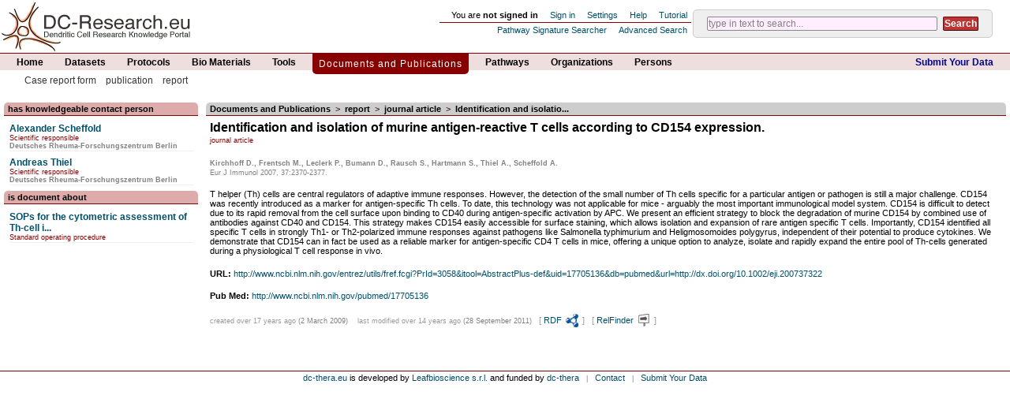

--- FILE ---
content_type: text/html; charset=utf-8
request_url: http://dc-research.eu/document/63
body_size: 6354
content:
<!DOCTYPE html PUBLIC "-//W3C//DTD XHTML+RDFa 1.0//EN" "http://www.w3.org/MarkUp/DTD/xhtml-rdfa-1.dtd">
<html xmlns="http://www.w3.org/1999/xhtml" xml:lang="en" lang="en" dir="ltr"
      xml:base="http://www.dc4plus.com/references/rdf_sem.html"
      xmlns:rdf="http://www.w3.org/1999/02/22-rdf-syntax-ns#"
      xmlns:dc="http://purl.org/dc/elements/1.1/"
      xmlns:foaf="http://xmlns.com/foaf/0.1/">
<head>
<meta http-equiv="Content-Type" content="text/html; charset=utf-8" />
<meta name="keywords" content="DC-THERA Resource, document, report, journal article" />
<meta name="title" content="DC-Research Knowledge Portal: Identification and isolation of murine antigen-reactive T ce" />
<meta name="description" content="DC-Research Knowledge Portal: Identification and isolation of murine antigen-reactive T cells according to CD154 expression. " />
<meta name="robots" content="index, follow" />
<meta name="language" content="en" />
<title>DC-Research Knowledge Portal: Identification and isolation of murine antigen-reactive T ce</title>
<link rel="shortcut icon" href="/images/favicon.ico" />
<script type="text/javascript" src="/js/jquery.js"></script>
<script type="text/javascript" src="/js/jquery.domec.js"></script>
<script type="text/javascript" src="/js/jquery.cookie.js"></script>
<script type="text/javascript" src="/js/jquery.tree.js"></script>
<script type="text/javascript" src="/js/jquery.tree.cookie.js"></script>
<script type="text/javascript" src="/js/jquery.dimensions.js"></script>
<script type="text/javascript" src="/js/jquery.hoverIntent.js"></script>
<script type="text/javascript" src="/js/jquery.qtip.js"></script>
<script type="text/javascript" src="/js/jquery.bgiframe.js"></script>
<script type="text/javascript" src="/js/jquery.autocomplete.js"></script>
<script type="text/javascript" src="/js/jquery.blockUI.js"></script>
<script type="text/javascript" src="/js/jquery.json.js"></script>
<script type="text/javascript" src="/js/jquery.datepick.js"></script>
<script type="text/javascript" src="/js/jquery.form.js"></script>
<script type="text/javascript" src="/js/directory.js"></script>
<script type="text/javascript" src="/js/directory.widgets.js"></script>
<link rel="stylesheet" type="text/css" media="screen" href="/css/main.css" />
<link rel="stylesheet" type="text/css" media="screen" href="/css/jquery.treeview.css" />
<link rel="stylesheet" type="text/css" media="screen" href="/css/jquery.tooltip.css" />
<link rel="stylesheet" type="text/css" media="screen" href="/css/jquery.autocomplete.css" />
<link rel="stylesheet" type="text/css" media="screen" href="/css/jquery.datepick.css" />
<link rel="stylesheet" type="text/css" media="screen" href="/css/directory.widgets.css" />
</head>
<body>
<script type="text/javascript">
var gaJsHost = (("https:" == document.location.protocol) ? "https://ssl." : "http://www.");
document.write(unescape("%3Cscript src='" + gaJsHost + "google-analytics.com/ga.js' type='text/javascript'%3E%3C/script%3E"));
</script>
<script type="text/javascript">
try {
var pageTracker = _gat._getTracker("UA-12097285-1");
pageTracker._trackPageview();
} catch(err) {}

rest.getUrl = '/get';
rest.putUrl = '/put';
rest.delUrl = '/del';
function tipUrl() { return '/tip'; }
function helpUrl() { return '/help/home'; }
</script><script>
$(document).ready(function() {

updateQtip();
});

</script>
<div id="header">
  <ul id="nav-logo"><li><a href="/"><img alt="dc-research.eu" src="/images/dc-research_header.png" /></a></ul>
  <table id="navigation-opt">
  <tr><td class="login">
    <ul id="nav-login">
          <li>You are <span class="strong">not signed in</span></li>
      <li><span style="cursor:pointer;" id="loginUser"><a class="tip" rel="signin">Sign in</a></span></li>
        <li><span style="cursor:pointer;" id="settings"><a class="tip" rel="settings">Settings</a></span></li>
    <li><span style="cursor:pointer;" id="help" class="tip" rel="help"><a>Help</a></span></li>
    <li><a target="_blank" class="tip" rel="tutorial" href="http://dc-research.eu/tutorial/index.html">Tutorial</a></li>
    </ul>
  </td><td rowspan="2" class="search">
  <form name="search" action="/search/document" method="get">
<input class="tip" rel="search_input" name="q" id="q" value="" size="40">
<input name="t" id="t" value="" type="hidden" />
<input type="submit" value="Search">
</form>
<style>
.ac_loading {background: white url('/images/indicator.gif') right center no-repeat;}
</style>
<script>
var input_string = 'type in text to search...';
$('input[name=q]').each(function() {
  if ($(this).val() == '') { $(this).val(input_string); $(this).addClass('blur'); }
  $(this).focus(function() { if ($(this).val() == input_string) { $(this).val(''); $(this).removeClass('blur'); } else { $(this).select(); } } );
  $(this).blur(function() { if ($(this).val() == '') { $(this).val(input_string); $(this).addClass('blur'); } } );
  $(this).autocomplete('/autocomplete', {
    selectFirst: false,
    dataType: 'json',
    minChars: 2,
    autoFill: false,
    matchContains: true,
    multiple: true,
    multipleSeparator: ' ',
    formatItem: function(data) {
      var ret = '<div class="object">' + data.name + '</div>';
      if ((data.type != '') && (typeof(data.type) != 'undefined')) {
        ret += '<div class="type">' + data.type + '</div>';
      }
      if ((data.info != '') && (typeof(data.info) != 'undefined')) {
        ret += '<div class="info">' + data.info + '</div>';
      }
      return ret;
    },
    formatResult: function(row) {
      var c = row.name.split(' ').length;
      if (c > 1) {
        return '"'+row.name+'"';
      } else {
        return row.name;
      }
    }
  });

});
</script>  </td></tr><tr><td>
    <ul id="nav-opt">
          <li><a class="tip" rel="pathway_repository" href="/analysis">Pathway Signature Searcher</a></li>
      <li><a class="tip" rel="search_advanced" href="/search/advanced">Advanced Search</a></li>
    </ul>
  </td></tr>
</table></div>
<div id="login-manager" class="window" style="display:none;">
<div class="window-title">
<img class="icon" src="/images/icons/user.gif" alt="User" />Sign in by typing your Id and password
</div>
<div class="window-body"><table cellpadding="0" cellspacing="0" width="100%">
<tr><td colspan="2" id="login-message" class="message"></td></tr>
<tr><td class="label">User Id</td><td class="input">
<input name="login" type="text">
</td></tr>
<tr><td class="label">Password</td><td class="input">
<input name="password" type="password">
</td></tr>
<tr><td class="label">Remember me on this computer</td>
<td class="input"><input type="checkbox" name="remember"></td></tr>
</table></div>
<div class="window-buttons">
  <button id="login-submit" class="save">Sign in</button>
  <button id="login-cancel" class="cancel">Cancel</button>
</div></div>
<script>
$(document).ready(function() {
  $('span#loginUser').click(function() { $.blockUI({ message: $('div#login-manager') }); });
  $('button#login-cancel').click(function() {
    $('input[name=login]').val('');
    $('input[name=password]').val('');
    $('td#login-message').text('');
    $.unblockUI();
  });
  $('button#login-submit').click(function() {
    $('td#login-message').text('');
    if (($('input[name=login]').val() == '') || ($('input[name=password]').val() == '')) {
      $('td#login-message').text('Please insert a valid user Id and password').fadeIn('fast');
    } else {
      $('td#login-message').text('Signing in...').fadeIn('fast');
      $.post('/signin',
             { login: $('input[name=login]').val(),
               password: $('input[name=password]').val(),
               remember: $('input[name=remember]').attr('checked') },
             function(data) {
              $('td#login-message').text(data.msg).fadeIn('fast');
              if (data.ret) { setTimeout(function() { location.reload(); }, 1500); }
              else { return false; }
             },'json');
    }
  });
  $('input[name=login]').keypress(function (e) {
    if ((e.which == 13) || (e.which == 9)) { $('input[name=password]').focus(); }
  });
  $('input[name=password]').keypress(function (e) {
    if ((e.which == 13) || (e.which == 9)) { $('button#login-submit').focus(); }
  });
  $('button#login-submit').keypress(function (e) {
    if (e.which == 9) { $('button#login-cancel').focus(); }
  });
  $('button#login-cancel').keypress(function (e) {
    if (e.which == 9) { $('input[name=login]').focus(); }
  });
});
</script><div id="settings-manager" class="window" style="display:none;">
<div class="window-title">
<img class="icon" src="/images/icons/settings.gif" alt="Settings" />Settings
</div>
<div class="window-body"><table cellpadding="0" cellspacing="0" width="100%">
<tr><td colspan="2" id="settings-message" style="display:none;" class="message"></td></tr>
<tr><td class="label">Show tooltips:</td><td class="input">
<select class="options" name="tooltips">
<option value="1">enabled</option>
<option value="0">disabled</option>
</select>
</td></tr>
<tr><td class="label">Show Atlas results:</td><td class="input">
<select class="options" name="atlas">
<option value="0">disabled</option>
<option value="1">enabled</option>
</select>
</td></tr>
<tr><td class="label">Show DC-Base results:</td><td class="input">
<select class="options" name="dcbase">
<option value="0">disabled</option>
<option value="1">enabled</option>
</select>
</td></tr>
</table></div>
<div class="window-buttons">
  <button id="settings-save" class="save">Save</button>
  <button id="settings-cancel" class="cancel">Cancel</button>
</div>
</div>
<script>
$(document).ready(function() {
  $('span#settings').click(function() { $.blockUI({ message: $('div#settings-manager') }); });
  $('button#settings-cancel').click(function() {
    $.unblockUI();
  });
  $('button#settings-save').click(function() {
    var options = {
      tooltips: $('select[name=tooltips] :selected').val(),
      atlas: $('select[name=atlas] :selected').val(),
      dcbase: $('select[name=dcbase] :selected').val()
    };
    //$('.options').each(function() { options });
     $.post('/home/settings',
      options,
      function() {
        $.unblockUI();
      }
     );
  });
});
</script><div id="help-manager" class="window" style="display:none;">
<div class="window-title">
<img class="icon" src="/images/icons/help.gif" alt="Help" />Help
</div>
<div class="window-body"><table cellpadding="0" cellspacing="0" width="100%">
<tr><td colspan="2" id="help-message" style="display:none;" class="message"></td></tr>
<tr><td><div id="h"></div></td></tr></table></div>
<div class="window-buttons">
  <button id="help-close" class="cancel">Close</button>
</div>
</div>
<script>
$(document).ready(function() {
  $('span#help').click(function() {
    $('div#h').empty().load('/help/document',function() {
      $.blockUI({ message: $('div#help-manager') });
    });
  });
  $('button#help-close').click(function() {
    $.unblockUI();
  });
});
</script><div id="navigation">
<div></div>
<ul id="nav-menu">
            <li><a href="/">Home</a></li>
                <li><a href="/dataset">Datasets</a></li>
                <li><a href="/protocol">Protocols</a></li>
                <li><a href="/biomaterial">Bio Materials</a></li>
                <li><a href="/tool">Tools</a></li>
                <li class="current"><a href="/document">Documents and Publications</a></li>
                <li><a href="/pathway">Pathways</a></li>
                <li><a href="/organization">Organizations</a></li>
                <li><a href="/person">Persons</a></li>
      </ul>
<ul id="right-menu">
  <li class=""><a class="tip" rel="submit_data" href="/submit">Submit Your Data</a></li>
</ul>
</div>
<div id="sub-navigation">
<ul id="submenu">
<li><a class="tip" rel="type:dctheradir_10" href="/document/type/dctheradir_10">Case report form</a><li><a class="tip" rel="type:IAO_0000311" href="/document/type/IAO_0000311">publication</a><li><a class="tip" rel="type:IAO_0000088" href="/document/type/IAO_0000088">report</a></ul></div>
<div id="left">
  <div class="slotTitle slotTitleProperties">
  <span class="tip" rel="property:hasKnowledgeable">has knowledgeable contact person</span>
</div>
<div class="slotBody slotBodyProperties">
  <ul class="relations-list">
              <li class="relation hasKnowledgeable-dctheradir_491" id="hasKnowledgeable-Person-68">
                        <div class="object" about="http://www.dc-research.eu/person/alexander-scheffold" typeof="foaf:Person" property="foaf:name" content="Alexander Scheffold"><a href="/person/alexander-scheffold">Alexander Scheffold</a></div>
            <div class="type">Scientific responsible</div>
      <div class="info">Deutsches Rheuma-Forschungszentrum Berlin </div>
                </li>
            <li class="relation hasKnowledgeable-dctheradir_491" id="hasKnowledgeable-Person-69">
                        <div class="object" about="http://www.dc-research.eu/person/andreas-thiel" typeof="foaf:Person" property="foaf:name" content="Andreas Thiel"><a href="/person/andreas-thiel">Andreas Thiel</a></div>
            <div class="type">Scientific responsible</div>
      <div class="info">Deutsches Rheuma-Forschungszentrum Berlin </div>
                </li>
              </ul>
</div>
<div class="slotTitle slotTitleProperties">
  <span class="tip" rel="property:is_document_of">is document about</span>
</div>
<div class="slotBody slotBodyProperties">
  <ul class="relations-list">
              <li class="relation is_document_of-OBI_0000272" id="is_document_of-Protocol-31">
                        <div class="object" about="http://www.dc-research.eu/protocol/31"><a href="/protocol/31">SOPs for the cytometric assessment of Th-cell i...</a></div>  
            <div class="type">Standard operating procedure</div>
      <div class="info"></div>
                </li>
              </ul>
</div>
<script>
  function showAll(o) {
    $('li.' + o + ':gt(1)').toggle('fast');
    $('div.' + o).children().toggle();
  }
</script></div>

<div id="main_2">
      <div class="slotTitle">
<a class="tip" rel="type:IAO_0000310" href="/document">Documents and Publications</a>      &nbsp;<span class="path-separator">&gt;</span>&nbsp;
    <a class="tip" rel="type:IAO_0000088" href="/document/type/IAO_0000088">report</a>      &nbsp;<span class="path-separator">&gt;</span>&nbsp;
    <a class="tip" rel="type:IAO_0000013" href="/document/type/IAO_0000013">journal article</a>  &nbsp;<span class="path-separator">&gt;</span>&nbsp;
Identification and isolatio...</div>
<div class="slotBody">
      <h3 property="dc:title">Identification and isolation of murine antigen-reactive T cells according to CD154 expression. </h3>
    <span class="type">journal article</span>
    

<p>
  <span property="dc:creator" class="info">Kirchhoff D., Frentsch M., Leclerk P., Bumann D., Rausch S., Hartmann S., Thiel A., Scheffold A. </span>
  <br />
  <span property="dc:source" class="detail">Eur J Immunol 2007, 37:2370-2377.</span>
</p>
<p>
    <span property="dc:description">T helper (Th) cells are central regulators of adaptive immune responses. However, the detection of the small number of Th cells specific for a particular antigen or pathogen is still a major challenge. CD154 was recently introduced as a marker for antigen-specific Th cells. To date, this technology was not applicable for mice - arguably the most important immunological model system. CD154 is difficult to detect due to its rapid removal from the cell surface upon binding to CD40 during antigen-specific activation by APC. We present an efficient strategy to block the degradation of murine CD154 by combined use of antibodies against CD40 and CD154. This strategy makes CD154 easily accessible for surface staining, which allows isolation and expansion of rare antigen specific T cells. Importantly, CD154 identified all specific T cells in strongly Th1- or Th2-polarized immune responses against pathogens like Salmonella typhimurium and Heligmosomoides polygyrus, independent of their potential to produce cytokines. We demonstrate that CD154 can in fact be used as a reliable marker for antigen-specific CD4 T cells in mice, offering a unique option to analyze, isolate and rapidly expand the entire pool of Th-cells generated during a physiological T cell response in vivo.</span>
  </p>

<p><span class="label">URL:</span> <span class="description"><a target="_blank" href="http://www.ncbi.nlm.nih.gov/entrez/utils/fref.fcgi?PrId=3058&amp;itool=AbstractPlus-def&amp;uid=17705136&amp;db=pubmed&amp;url=http://dx.doi.org/10.1002/eji.200737322">http://www.ncbi.nlm.nih.gov/entrez/utils/fref.fcgi?PrId=3058&itool=AbstractPlus-def&uid=17705136&db=pubmed&url=http://dx.doi.org/10.1002/eji.200737322</a></span>
</p>
<p><span class="label">Pub Med:</span> <span class="description"><a target="_blank" property="dc:identifier" href="http://www.ncbi.nlm.nih.gov/pubmed/17705136">http://www.ncbi.nlm.nih.gov/pubmed/17705136</a></span>
</p>
    <p class="foot">
        <span class="smaller">created over 17 years ago</span>
    <span class="detail">(2 March 2009)</span>
        &nbsp;&nbsp;
        <span class="smaller">last modified over 14 years ago</span>
    <span class="detail">(28 September 2011)</span>
            &nbsp;&nbsp[ <a href="/rdf/document/63">RDF <img class="icon" src="/images/rdf.png" alt="Rdf" /></a> ]
    &nbsp;&nbsp[ <a target="_blank" href="http://www.visualdataweb.org/relfinder/demo.swf?obj1=SWRlbnRpZmljYXRpb24gYW5kIGlzb2xhdGlvbiBvZiBtdXJpbmUgYW50aWdlbi1yZWFjdGl2ZSBUIGNlbGxzIGFjY29yZGluZyB0byBDRDE1NCBleHByZXNzaW9uLiB8aHR0cDovL2RjLXJlc2VhcmNoLmV1L3JkZi9kb2N1bWVudC82Mw==&name=REMtUkVTRUFSQ0g=&abbreviation=ZGNy&description=REMtUkVTRUFSQ0guRVUgIGlzIGFuIG9wZW4ga25vd2xlZGdlIHJlc291cmNlIGZvciB0aGUgZGVuZHJpdGljIGNlbGwgcmVzZWFyY2ggY29tbXVuaXR5Lg==&endpointURI=aHR0cDovL2RjLXJlc2VhcmNoLmV1&isVirtuoso=ZmFsc2U=&useProxy=dHJ1ZQ==&autocompleteURIs=aHR0cDovL3d3dy53My5vcmcvMjAwMC8wMS9yZGYtc2NoZW1hI2xhYmVs&imageURIs=aHR0cDovL2RicGVkaWEub3JnL29udG9sb2d5L3RodW1ibmFpbCwgaHR0cDovL3htbG5zLmNvbS9mb2FmLzAuMS9kZXBpY3Rpb24=&linkURIs=aHR0cDovL3B1cmwub3JnL29udG9sb2d5L21vL3dpa2lwZWRpYSwgaHR0cDovL3htbG5zLmNvbS9mb2FmLzAuMS9ob21lcGFnZSwgaHR0cDovL3htbG5zLmNvbS9mb2FmLzAuMS9wYWdl&maxRelationLegth=Mg==">RelFinder <img class="icon" src="/images/relfinder.png" alt="Relfinder" /></a> ]

  </p>
</div>
  </div>


<div id="footer">
  <!--
  <span id="app_name">The DC-Thera Directory</span>
  <span>version</span> <span id="app_version">0.4.0</span>
  <span id="app_copyright_year">&copy; 2007-2010</span>
  <span id="app_copyright_holder"><a href="http://www.leafbioscience.com">Leafbioscience s.r.l.</a></span>
  &nbsp;&nbsp;&nbsp;&nbsp;&nbsp;&nbsp;
  -->
  <a href="http://dc-thera.eu">dc-thera.eu</a> is developed by <a href="http://www.leafbioscience.com">Leafbioscience s.r.l.</a> 
  and funded by <a href="http://www.dc-thera.org">dc-thera</a>
  &nbsp;&nbsp;<span class="detail">|</span>&nbsp;&nbsp; <a href="mailto:dc-research@leafbioscience.com">Contact</a>  &nbsp;&nbsp;<span class="detail">|</span>&nbsp;&nbsp; <a class="tip" rel="submit_data" href="/home/submit">Submit Your Data</a></div>
</body>
</html>


--- FILE ---
content_type: text/css
request_url: http://dc-research.eu/css/main.css
body_size: 25121
content:
html
{
  height:100%;
}

body
{
  margin: 0px;
  height: 100%;
  font: 8pt "lucida grande",tahoma,verdana,arial,sans-serif;
  background-color: #fff;
}

h1 {
  padding:0px;
  margin:0px;
}

h3 {
  font-size:16px;
  padding:0px;
  margin:0px;
}

p.first {
  font-size:12px;
  font-weight:bold;
}
p {
  font-size:11px;
  padding:0px;
  margin:0px;
}

a
{
  color:#00506a;
  border:0;
  text-decoration: none;
}

a:hover
{
  color:#00508c;
  text-decoration: underline;
}

a:visited
{
}

ul, li
{
  list-style-type: none;
  list-style-image: none;
  margin:0px;
  padding:0px;
}

img {
  vertical-align:top;
  border:0px;
  padding:2px;
}

input, button, textarea {
  font:9pt Arial, Helvetica, sans-serif;
  border: 1px solid #d8c7bd;
  margin:2px;
  padding:1px;
  -webkit-border-radius: 2px;    /* for Safari */
  -moz-border-radius: 2px;       /* for Firefox */
}

select {
  font-size: 11px;
  padding: 2px;
  border: 1px solid #d8c7bd;
}

input[type=button], input[type=submit], button {
  border: outset 1px #890000;
  background-color:#BC3434;
  font-weight:bold;
  color:white;
  
}

input[type=button]:focus, input[type=submit]:focus, button:focus {
  cursor:pointer;
  background-color:#CD4545;
  border: outset 1px #9A0000;
}

input[type=button]:hover, input[type=submit]:hover, button:hover {
  cursor:pointer;
  background-color:#CD4545;
  border: outset 1px #9A0000;
}

input[type=button]:active, input[type=submit]:active, button:active {
  cursor:pointer;
  border: inset 1px #890000;
}

input[type=text]:focus, input[type=password]:focus, textarea:focus {
}

input[type=button].cancel, button.cancel {
  border: outset 1px #898989;
  background-color:#BCBCBC;
  font-weight:bold;
  color:black;
}

input[type=button].cancel:focus, button.cancel:focus {
  cursor:pointer;
  background-color:#CDCDCD;
  border: outset 1px #9A9A9A;
}

input[type=button].cancel:hover, button.cancel:hover {
  cursor:pointer;
  background-color:#CDCDCD;
  border: outset 1px #9A9A9A;
}

input[type=button].cancel:active, button.cancel:active {
  cursor:pointer;
  border: inset 1px #898989;
}

td.label {
  padding:2px;
  font-weight:bold;
  background-color:#EFEFEF;
  text-align:right;
  vertical-align:middle;
}

div.label {
  font-weight:bold;
}
div.input {
}

input#q {
  font-size:9pt;
  border:solid 1px #898989;
  background-color:#FFEFFE;
  -webkit-border-radius: 2px;    /* for Safari */
  -moz-border-radius: 2px;       /* for Firefox */
}

input.blur {
  color:gray;
}

.right {
  text-align:right;
}

.center {
  text-align:center;
}

.hidden {
  display:none;
}

.bold, .bold a {
  font-weight:bold;
}

.button {
  cursor:pointer;
}

table.box, div.box, li.box {
  padding:10px 15px;
  border:solid 1pt #AFAFAF;
  background-color:#EFEFEF;
  -webkit-border-radius: 5px;    /* for Safari */
  -moz-border-radius: 5px;       /* for Firefox */
}
div.box {
  width:60%;
  margin:1px auto;
}
/**
  HOME PAGE
**/
table.home {
  margin:10px auto;
}

table.home tr td.level1 {
  font-weight:bold;
  font-size:larger;
  border-bottom:1px dotted #2233AA;
  padding:2px 0px;
}

table.home tr td.level1 a {
  color:#222266;
  color:#340000;
}

table.home tr td.level2 {
  color:#121212;
  padding:1px 2px 1px 4px;
}

table.home tr td.separator {
  
}

table.address tr td {
  vertical-align:top;
}

span.normal {
  font-weight:normal;
  text-decoration:none;
}
span.more {
  font-weight:normal;
}

span.more a {
  color:#0000EF;
  font-weight:normal;
}

span.label {
  font-weight: bold;
}

span.path-separator {
  color:#340000;
  font-weight:normal;
}

.emphasis {
  color:#EC0000;
}

.highlight {
  font-weight:bold;
  color:black;
  background-color:#EFFF99;
}

.tooltip, .tip {
	 cursor:pointer;
}

.tip-section-title {
  font-weight:bold;
  text-decoration:none;
  padding:1px 4px;
  border-bottom:1px dotted #393900;
  -webkit-border-radius: 2px;    /* for Safari */
  -moz-border-radius: 2px;       /* for Firefox */
}

.tip-section {
  padding:1px 4px;
}

span.synonym, span.variant {
  font-weight:bold;
  color:black;
  background-color:#CEDAEB;
}

span.subterm {
  font-weight:bold;
  color:black;
  background-color:#CDDD77;
}

span.subterm_variant {
  font-weight:bold;
  color:black;
  background-color:#F8DCB8;
}

span.strong {
  font-weight:bold;
}

.subtitle {
  color:#8A8A8A;
}

h2.title {
  border-bottom: 1px solid #890000;
  padding-bottom:2px;
  margin:0px;
}

h2.title a {
  color:#223322;
}

div.title {
  font-size:12px;
  border-bottom: 1px dotted #2233AA;
  font-weight:bold;
}

div.section {
    font-weight:bold;
	padding:2px 8px;
    margin:4px 0px 2px 0px;
	color:black;
	background-color:#EEEEEF;
    -webkit-border-radius: 5px;    /* for Safari */
    -moz-border-radius: 5px;       /* for Firefox */
}

div.section div {
  float:right;
  font-size:smaller;
  text-align:right;
}

div.sectionEdit {
  padding:2px 6px;
  text-align:left;
  font-size:smaller;
}

div.sectionEdit span {
  cursor:pointer;
}

div.subtitle {
}

div.object, div.object a, span.object, span.object a {
  font-size:12px;
  font-weight:bold;
}

div.info, div.info a, span.info, span.info a, p.info, p.info a {
  color:gray;
  font-weight:bold;
  font-size:smaller;
}

div.more, div.more a, span.more, span.more a {
  color:black;
  font-weight:bold;
  font-size:smaller;
}

div.more ul {
  margin: 0px 4px;
}
div.more ul li {
  padding:0;
  margin:0;
}

div.detail, div.detail a, span.detail, span.detail a, p.detail, p.detail a {
  color:gray;
  font-size:smaller;
}

span.help, span.help a {
  font-weight:bold;
  color:black;
}

span.help a:hover {
  background-color:#EEEE44;
  text-decoration:none;
  cursor:pointer;
}

div.score {
  text-align:right;
  font-size:smaller;
  color:black;
}

div.description, span.description {
  color:black;
}

div.smaller, div.smaller a, span.smaller, span.smaller a {
  font-size:7pt;
  font-weight:normal;
}

div.foot, span.foot, p.foot {
  color:#9A9A9A;
  margin-top:2px;
  padding:0px;
}

div.type, div.type a, span.type, span.type a {
  color:#890000;
  font-size:smaller;
}

div.flash {
  color: red;
  font-weight:bold;
}

ul.property {
  padding:2px 0px 2px 5px;
}

ul.property li {

}

ul.relations {
  padding:5px 5px;
}

ul.relations li {
  padding:5px;
}

h2.firstLetter {
  border-bottom: 1px solid #8899BB;
  padding:2px;
  margin:5px 10px;
}

ul.list
{
  margin:5px 10px;
}

ul.list li
{
  margin:0px 0px 8px 0px;
}

/**
  TREE GENERIC
**/

ul.tree-level1 li
{
  font-weight:bold;
}

ul.tree-level1 li.current a
{
  color:#000089;
}

ul.tree-level2 li {

}

ul.tree-level2 li a {
  color:black;
  font-weight:normal;
}

ul.tree-level2 li.current {

}

ul.tree-level2 li.current a {
  font-weight:bold;
}

ul.addressbook li {
  margin-left:15px;
}

ul.addressbook
{
}

ul.bullet li {
  margin:2px auto 5px 5px;
}

ul.steps {
  margin:2px;
}
ul.steps li {
	padding:5px;
	
}
ul.steps li.current {
  font-weight:bold;
  border:solid 1px #AFAFAF;
  background-color:#EFEFEF;
}

ul#protocol {
  margin-left:5px;
}

ul#protocol li {
  padding-bottom:10px;
}

div#map {
  padding:0px 5px 0px 5px;
  margin:0px 15px 0px 15px;
  text-align:center;
  border:1px solid gray;
}

div#header {
  border-bottom:solid 1pt #890000;
  margin:0px;
  clear: both;
  float: left;
  width: 100%;
}

ul#nav-logo {
  float:left;
}

ul#nav-logo img {
  margin:0;
  padding:0;
}

ul#nav-login {
  margin: 0px;
  padding: 0px;
  list-style-type: none;
  list-style-image: none;
  list-style-position: outside;
  float: right;
}

ul#nav-login li {
  font-weight:normal;
  font-size:8pt;
  float:left;
  margin-left:15px;
}

ul#nav-login li a {
  font-size:8pt;
  font-weight:normal;
}

ul#nav-login li.current a {
  font-weight:bold;
}

ul#nav-login span.profile {
  
}

ul#nav-login span.profile a {
  font-weight:bold;
  color:black;
}

ul#nav-opt {
  margin: 0px;
  padding: 0px;
  list-style-type: none;
  list-style-image: none;
  list-style-position: outside;
  float:right;
}

ul#nav-opt li {
  font-weight:normal;
  font-size:8pt;
  float:left;
  margin-left:15px;
}

ul#nav-opt li a {
  font-weight:normal;
  font-size:8pt;
}

ul#nav-opt li.current a {
  font-weight:bold;
}

ul#nav-menu, ul#right-menu {
  margin: 0px;
  padding: 0px;
  list-style-type: none;
  list-style-image: none;
  list-style-position: outside;
}

ul#right-menu {
  float:right;
}

ul#nav-menu li, ul#right-menu li {
  font-weight:normal;
  font-size:9pt;
  float: left;
  font-weight:bold;
  margin-left:15px;
  padding:4px 6px;
}

ul#right-menu li {
  margin-left:0;
  margin-right:15px;
}

ul#nav-menu li a, ul#right-menu li a {
  font-weight:bold;
  font-size:9pt;
  color:black;
}

ul#right-menu li a {
  color:#000089;
}

ul#nav-menu li.current, ul#right-menu li.current {
  background-color:#890000;
  padding:6px 8px;
  -webkit-border-bottom-right-radius: 5px;    /* for Safari */
  -webkit-border-bottom-left-radius: 5px;    /* for Safari */
  -moz-border-radius: 0 0 5px 5px;       /* for Firefox */
}
ul#right-menu li.current {
  background-color:#000045;
}

ul#nav-menu li.current a, ul#right-menu li.current a {
  font-weight:normal;
  letter-spacing:1px;
  text-decoration:none;
  color:white;
}

table#navigation-opt {
  float:right;
  margin-left:auto;
  margin-right:20px;
  margin-top:10px;
}

table#navigation-opt tr td {
  padding:0px 5px 2px 0px;
}

table#navigation-opt tr td.search {
  -webkit-border-radius: 5px;    /* for Safari */
  -moz-border-radius: 5px;       /* for Firefox */
  background-color:#EFEFEF;							     
  border: solid 1px #CDCDCD;
  padding:6px 15px;
}

table#navigation-opt tr td.login {
  border-bottom: solid 1px #890000;
  min-width:200px;
}

div#navigation {
  border-top:#120000;
  clear:both;
  float:left;
  position:relative;
  margin:0px;
  width: 100%;
}

div#navigation div {
  background-color:#EFDEDE;
  width:100%;
  height:1.2em;
  padding:4px 0px;
  position:absolute;
  z-index:-1;
}

div#sub-navigation {
  float: left;
  width: 100%;
  clear: both;
}

ul#submenu {
  margin:0px 25px;
  padding: 0px;
  list-style-type: none;
  list-style-image: none;
  list-style-position: outside;
}

ul#submenu li {
  float: left;
  font-size:9pt;
  font-weight:normal;
  padding: 1px 6px;
}

ul#submenu li a {
  color:#353535;
}

ul#submenu li a:hover {
  color:#000089;
}

ul#submenu li.current {
  font-weight:bold;
  -webkit-border-radius: 5px;    /* for Safari */
  -moz-border-radius: 5px;       /* for Firefox */
  background-color:#EFEFEF;						
}

div#left {
	float:left;
	padding:0px;
	margin:20px 0px 0px 0px;
	width:20%;
}

div#right {
	float:left;
	padding:0px;
	margin:20px 0px 0px 0px;
	width:20%;
}

div#main {
  float:left;
  width:80%;
  padding:0px;
  padding-bottom:1.5em;   /* Height of the footer */
  margin:20px 0px 0px 0px;
}

/* 3 columns layout */
div#main_3 {
  float:left;
  padding:0px;
  padding-bottom:1.5em;   /* Height of the footer */
  margin:20px 0px 0px 0px;
  width:60%;
}

/* 2 columns layout */
div#main_2 {
  float:left;
  padding:0px;
  padding-bottom:1.5em;   /* Height of the footer */
  margin:20px 0px 0px 0px;
  width:80%;
}

/* 1 column layout */
div#main_1 {
  float:left;
  padding:0px;
  padding-bottom:1.5em;   /* Height of the footer */
  margin:20px 0px 0px 0px;
  width:100%;
}

div#footer {
  font-size:8pt;
  clear: both;
  float:left;
  margin:15px 0px 0px 0px;
  padding:2px 0px;
  width:100%;
  height:1.5em;
  border-top:1px solid #890000;
  text-align:center;
}

span#app_name {
  color:#890000;
}

span#app_version {
}

span#app_copyright_holder {
}

span#app_copyright_year {
  color:#898989;
}

/**
  LOGIN PAGE
**/
div#login {
  margin:15px auto;
  width:80%;
}

div#login-info {
  float:left;
  padding:5px;
  font-size:10pt;
}

div#login-form {
  float:left;
  border-right:1px solid #890000;
  padding:15px;
}

div#login-form table td {
  padding:5px;
}

div#login-form table tbody tr > td:first-child {
  text-align:right;
  font-weight:bold;
}

div#login-form table thead td {
  color:red;
  font-weight:bold;
  text-align:right;
}

div#login-form table tfoot td {
  text-align:right;
}

div.protocolSteps {
	width:50%;
  float:left;
}

div.protocolSteps ul
{
}

div.protocolSteps li {
	padding:2pt;
	margin-left:30px;
	list-style-type: lower-roman;
  list-style-position: outside;
}

div.graphProtocolSteps {
  text-align: center;
  float:left;
}
  
li.branch
{
  border-left: 1pt solid red;
  padding-left:10pt;
  margin-left:10pt;
  }

ul.nextProtocolSteps li
{
    list-style-type: square;
    list-style-position: inside;
    padding:2pt;
    margin-left:10pt;
}
  
/**
* slots
**/
img.icon {
  vertical-align:middle;
  padding:0px 2px 0px 2px;
  margin:0px 0px 2px 0px;
}

div.slotLoading {
  text-align:center;
}

div.slotLoading img {
  background-color:white;
  padding:2px 12px;
  margin:4px 0px;
}

div.slotTitle {
  background-color:#CDCDCD;
  -webkit-border-top-right-radius: 5px;    /* for Safari */
  -webkit-border-top-left-radius: 5px;    /* for Safari */
  -moz-border-radius: 5px 5px 0 0;       /* for Firefox */
  font-weight:bold;
  border-bottom:1px solid #890000;
  color:black;
  padding:2px 5px;
  margin:0px 5px;
}

div.slotTitle a {
  color:black;
}

div.slotTitleDCbase {
  background-color:#555577;
  color:white;
}

div.slotTitleDCbase a {
  color:white;
}

div.slotTitleAtlas {
  background-color:#006666;
  color:white;
}

div.slotTitleAtlas a {
  color:white;
}

div.slotTitlePubMed {
  background-color:#336699;
  color:white;
}

div.slotTitlePubMed a {
  color:white;
}

div.slotBody {
  padding:2px 5px;
  margin:4px 5px;
}

div.slotBody p {
  margin:1.5em 0px;
}

div.slotTools {
  -webkit-border-radius: 5px;    /* for Safari */
  -moz-border-radius: 5px;       /* for Firefox */
  background-color:#EFEFEF;
  border:1px solid #ABABAB;
  padding:5px 10px;
}

div.slotTools a {cursor:pointer;}

div.slotTools ul li {
  padding:4px 0px;
}

div.slotEdit {
  background-color:#DEDEDE;
  border-top:1px solid #AB2323;
  border-bottom:1px solid #ADADAD;
  padding:2px 5px 0px 5px;
  margin:0px 5px 0px 5px;
  text-align:right;
}

div.slotEdit a {
  font-size:smaller;
  font-weight:normal;
}

div.slotBody div.form {
  text-align:center;
  padding:5px;
}

div.slotBody div.buttons {
  background-color:#DEDEDE;
  border:1px solid #ADADAD;
  padding:2px;
  margin:1px;
  text-align:center;
}

div.slotControl {
  padding:4px 4px;
  margin:0px 5px;
  border-bottom:1px solid #EFEFEF;
  font-size:8pt;
}

div.slotControl span.current {
  -webkit-border-radius: 15px;    /* for Safari */
  -moz-border-radius: 15px;       /* for Firefox */
  background-color:#EFEF44;
  border:1px solid #EFEF44;
  font-weight:bold;
  padding:0px 2px;
  color:#890000;
}

div.slotSuggest {
  padding:0px;
  color:#DF0000;
  font-weight:bold;
}

div.slotSuggest a {
  font-weight:normal;
}

div.slotFlash {
  background-color:#DD0000;
  color:#DDDD00;
  font-weight:bold;
  padding:2px;
  margin:2px 20px;
  text-align:center;
  -webkit-border-radius: 5px;    /* for Safari */
  -moz-border-radius: 5px;       /* for Firefox */
}

div.slotTitleProperties {
  background-color:#DEABAB;
  -webkit-border-top-right-radius: 5px;    /* for Safari */
  -webkit-border-top-left-radius: 5px;    /* for Safari */
  -moz-border-radius: 5px 5px 0 0;       /* for Firefox */

}


div.slotBodyProperties {
  padding:2px 5px;
  margin:0px 5px;
}

/*
 SECURITY
*/
div#securityObject {
  font-size:smaller;
  text-align:left;
  margin:5px auto;
  padding:5px;
  background-color:#EFEFEF;
  border: 1px solid #ACACAC;
  -webkit-border-radius: 5px;    /* for Safari */
  -moz-border-radius: 5px;       /* for Firefox */
}

div#securityObjectTitle {
  cursor:pointer;
}

div#securityObjectTitle img {
  padding:0px 5px 0px 0px;
  margin:0px;
  vertical-align:bottom;
}

div#securityObjectBody table {
  margin:5px 2px;
}
/* d8c7bd 89786e */
div#securityObjectBody td.label {
  text-align:right;
  padding:4px;
  margin:0px;
  border-bottom:1px solid #d8c7bd;
}

div#securityObjectBody td.input {
  padding:4px;
  margin:0px;
  border-bottom:1px solid #d8c7bd;
}
/**/

/**
 MANAGER
*/
div.window {
  text-align:left;
  margin:5px auto;
  padding:5px;
  background-color:#EFEFEF;
  border: 1px solid #ACACAC;
  -webkit-border-radius: 5px;    /* for Safari */
  -moz-border-radius: 5px;       /* for Firefox */
}

div.window-title {
  cursor:pointer;
  padding:2px 0px 5px 2px;
}

div.window-title img {
  padding:0px 5px 0px 0px;
  margin:0px;
  vertical-align:bottom;
}

div.window-buttons {
  text-align:center;
  padding:2px;
}

div.window-body {
  text-align:center;
}

div#window-body table {
  margin:5px 2px;
}

div.message, div.window-body td.message {
  text-align:center;
  padding:4px;
  margin:0px;
  font-weight:bold;
  color:red;
}

div.window-body td.label {
  text-align:right;
  padding:4px;
  margin:0px;
  border-bottom:1px solid #d8c7bd;
}

div.window-body td.input {
  text-align:left;
  padding:4px;
  margin:0px;
  border-bottom:1px solid #d8c7bd;
}

div#h {
  text-align:left;
  height:300px;
  overflow:auto;
}
div#h p {
  padding-bottom:10px;
}
/**/

tbody#relationList tr td {
  border-bottom:1px solid #EFEFEF;
}
tbody#typeList tr td {
  border-bottom:1px solid #EFEFEF;
}

div#relation-manager, div#location-manager, div#protocolstep-manager, div#object-edit {
  text-align:left;
  padding:5px;
  background-color:#EFEFEF;
  border: 1px solid #ACACAC;
  -webkit-border-radius: 5px;    /* for Safari */
  -moz-border-radius: 5px;       /* for Firefox */
}
div#relation-manager div.property {
  text-align:center;
  padding:2px;
}
div#relation-manager div.filter {
  text-align:center;
  padding:2px;
}
div#relation-manager div.list {
  padding:2px;
}
div#relation-manager div.buttons,
div#location-manager div.buttons,
div#protocolstep-manager div.buttons,
div#securityObject div.buttons {
  text-align:center;
  padding:2px;
}

li.relationObject {
  border:solid 1px white;
  background-color:white;
}

li.relationObjectOver {
  border:solid 1px #AFAFAF;
  background-color:#EFEFEF;
}
 
li.relationObjectDown {
  border:solid 1px #8F8F8F;
  background-color:#AFAFAF;
}

/**
 Relation ADD BUTTONS
*/
div.propertyAdd {
  text-align:center;
  background-color:#EFEFEF;
  border: 1px solid #ACACAC;
  -webkit-border-radius: 5px;    /* for Safari */
  -moz-border-radius: 5px;       /* for Firefox */
}

span.button {
  cursor:pointer;  
}

span#objectSecurity {
  text-align:right;
  cursor:pointer;
}

span.relationAdd {
  cursor:pointer;
}

span#objectEdit {
  text-align:right;
  cursor:pointer;
}

span#objectDelete {
  text-align:right;
  cursor:pointer;
}

span#objectDelete a {
  color:#890000;
}

span#typeAdd,span.typeRemove {
  text-align:right;
  cursor:pointer;
}

span.function {
  cursor:pointer;
}

div.protocolstepAdd {
  text-align:right;
  cursor:pointer;
}

div.relationRemove,
div.contactRemove,
div.contactEdit,
div.locationRemove,
div.locationEdit,
div.protocolstepRemove,
div.protocolstepEdit,
div.protocolstepgraphAdd {
  cursor:pointer;
  background-color:#EFEFEF;
  padding: 0px;
}

div.relationRemove {
  -webkit-border-bottom-right-radius: 5px;    /* for Safari */
  -webkit-border-bottom-left-radius: 5px;    /* for Safari */
  -moz-border-radius: 0 0 5px 5px;       /* for Firefox */
  border:1px solid #AFAFAF;
  border-top:0;
  margin-top:19px;
  z-index:10;
}

div.relationRemove a,
div.contactRemove a,
div.contactEdit a,
div.locationRemove a,
div.locationEdit a,
div.protocolstepRemove a,
div.protocolstepEdit a,
div.protocolstepgraphAdd a,
span.protocolstepgraphRemove a {
  font-size:7px;
  font-weight:normal;
}

div.relationRemove button,
div.contactRemove button,
div.locationRemove button,
div.protocolstepRemove button {
  background-color:red;
  color:yellow;
  font-weight:bold;
  font-size:7px;
}

/***
  Information (contacts, affiliation...) Styles
***/
table.information {
  
}

table.information td {
  vertical-align:top;
  padding:4px;
}

table.information td.labels {
  text-align:right;
  font-weight:bold;
}

table.information td.values {
  
}

table.information td.values ul {
  padding:1px;
}

table.information td.values ul li {
	border:1px solid white;
	padding:0px;
    margin:0px;
}


/***
  Location Styles
***/
ul.locations-list {
  padding:1px;
}

ul.locations-list li.location {
	border:1px solid white;
	padding:1px;
    margin:0;
}

ul.locations-list li.locationOver {
  border:solid 1px #AFAFAF;
  background-color:#EFEFEF;
}

 /***
  Protocol Steps Styles
***/
ul.protocolsteps-list {
  padding:1px;
}

ul.protocolsteps-list li.protocolstep {
	border:1px solid white;
	padding:1px;
	cursor:pointer;
}

ul.protocolsteps-list li.protocolstepOver {
  border:solid 1px #AFAFAF;
  background-color:#EFEFEF;
}

/***
  Resource Related Search List Styles
***/
ul.related-list {
  padding:1px;
}

ul.related-list li.resource {
	padding:1px;
    margin:0px 0px 2px 0px;
}

ul.related-list li.title {
    font-weight:bold;
	padding:1px 0px;
    margin:4px 0px 2px 0px;

}

/***
  Resource Relation List Styles
***/
ul.relations-list {
  padding:0px;
  margin:0px;
}

ul.relations-list li.relation {
  border:1px solid white;
  border-bottom:1px solid #EFEFEF;
  padding:1px;
  margin:5px 0px;
  -webkit-border-top-right-radius: 5px;    /* for Safari */
  -webkit-border-top-left-radius: 5px;    /* for Safari */
  -webkit-border-bottom-left-radius: 5px;    /* for Safari */
  -webkit-border-bottom-right-radius: 0;    /* for Safari */
  -moz-border-radius: 5px 5px 0 5px;       /* for Firefox */
  cursor:pointer;
}

.moderated {
  color:black;
  background-color:#D9D900;
  padding:1px;
}

ul.relations-list li.title {
    font-weight:bold;
	padding:2px 8px;
    margin:4px 0px 2px 0px;
	color:black;
	background-color:#EEEEEF;
    -webkit-border-radius: 5px;    /* for Safari */
    -moz-border-radius: 5px;       /* for Firefox */
}

ul.relations-list li.relationOver {
  border:solid 1px #AFAFAF;
  background-color:#EFEFEF;
  -webkit-border-top-right-radius: 5px;    /* for Safari */
  -webkit-border-top-left-radius: 5px;    /* for Safari */
  -webkit-border-bottom-left-radius: 5px;    /* for Safari */
  -webkit-border-bottom-right-radius: 0;    /* for Safari */
  -moz-border-radius: 5px 5px 0 5px;       /* for Firefox */
}

div.relations-more {
  font-size:8pt;
  text-align:right;
  cursor:pointer;
  padding:1px;
  margin-bottom:2px;
  background-color:#DEDEEF;
  border-bottom:1px solid #9A9ADE;
}

div.relations-more img {
  vertical-align:middle;
}

ul.relationsBody-list {
  padding:1px;
  list-style-type: none;
  list-style-image: none;
  list-style-position: outside;
  margin:0px;
  padding:0px;
  clear:both;
}

ul.relationsBody-list li.relation {
  float:left;
  border:1px solid white;
  padding:1px;
  margin:0;
  cursor:pointer;
}

ul.relationsBody-list li.relation-label {
  float:left;
  padding:1px;
  margin:0;
}

ul.relationsBody-list li.relation-options {
  float:left;
  padding:1px;
  margin:0;
  cursor:pointer;
  font-size: smaller;
}

ul.relationsBody-list li.relationOver {
  border:solid 1px #AFAFAF;
  background-color:#EFEFEF;
}

/* ADVANCED SEARCH */
table.advancedSearch {
  padding:5px;
  margin:auto;
  width:80%;
}

table.advancedSearch tr {
  
}
table.advancedSearch tr td:first-child {
  text-align:right;
}

table.advancedSearch tr td {
  padding:10px;
  margin:5px;
}

div#advanced_query {
  font-size:14px;
  font-weight:bold;
  background-color:white;
  padding:4px;
  margin:4px;
  vertical-align:bottom;
}
/**/

/** PATHWAYS ANALYSIS **/
table#pathwayAnalysisJobs {
  padding:5px;
  margin:auto;
  width:95%;
}

table#pathwayAnalysisJobs thead {
  background-color:#EFEFEF;
}

table#pathwayAnalysisJobs tr td {
  padding:10px;
  margin:5px;
  border-bottom: 1px solid #AFAFAF;
}
/**/

/** AE ATLAS **/ 
table#atlas-hitmap {
  padding:0px;
  margin:0px;
  border:1px solid #CCCCCC;
  -webkit-border-bottom-right-radius: 5px;    /* for Safari */
  -webkit-border-bottom-left-radius: 5px;    /* for Safari */
  -moz-border-radius: 0px 0px 5px 5px;       /* for Firefox */
  font-size:8pt;
  font-weight:normal;
}

table#atlas-hitmap select {
  font-size:8pt;
  font-weight:normal;
  padding:0px;
  margin:0px;
}

table#atlas-hitmap thead {
  background-color:#C1C1C1;
  padding:0px;
  margin:0px;
  border:0px;
}

table#atlas-hitmap thead th {
  padding:1px;
}

table#atlas-hitmap tbody {
  background-color:#EDEDED;

}

table#atlas-hitmap tbody td {
  padding:1px;
}

table#atlas-hitmap tbody td.up {
  background-color:red;
  color:white;
  text-align:center;
}

table#atlas-hitmap tbody td.down {
  background-color:blue;
  color:white;
  text-align:center;
}

span.bubble {
  background-color:red;
  color:yellow;
  font-weight:bold;
  font-size:7pt;
  padding:2px;
  -webkit-border-radius: 6px;    /* for Safari */
  -moz-border-radius: 6px;       /* for Firefox */
}

div.partners {
  padding:10px;
  margin:0 auto;
  text-align:center;
}

div.list {
  max-height: 300px;
  overflow:auto;
  text-align:left;
  background-color:white;
  padding:1px;
}
div.item {
  text-align:left;
  border-bottom:dotted 1px teal;
  background-color: white;
  padding:4px;
  cursor:pointer;
}

div.selected {
  background-color:#CDCDCD;
  border-bottom:1px solid teal;
}

--- FILE ---
content_type: text/css
request_url: http://dc-research.eu/css/jquery.autocomplete.css
body_size: 923
content:
.ac_results {
	padding: 0px;
	border: 1px solid #AFAFAF;
	background-color: white;
	overflow: hidden;
	z-index: 99999;
}

.ac_results ul {
	width: 100%;
	list-style-position: outside;
	list-style: none;
	padding: 0;
	margin: 0;
}

.ac_results li {
	margin: 0px;
	padding: 4px;
	cursor: default;
	display: block;
	/* 
	if width will be 100% horizontal scrollbar will apear 
	when scroll mode will be used
	*/
	/*width: 100%;*/
	font-family: Arial, sans-serif;
	font-size: 9pt;
	/* 
	it is very important, if line-height not setted or setted 
	in relative units scroll will be broken in firefox
	*/
	line-height: 1em;
	overflow: hidden;
	border-bottom:1px dotted #3434AA;
}

.ac_results strong {
	color:black;
	background-color:#EFFF99;	
}

.ac_loading {
	background: white url('/images/indicator.gif') right center no-repeat;
}

.ac_odd {
	background-color: white;
}

.ac_over {
	background-color: #ACACAC;
	color: black;
}


--- FILE ---
content_type: text/css
request_url: http://dc-research.eu/css/jquery.datepick.css
body_size: 4000
content:
/* Default style sheet for jQuery date picker v3.7.0. */
#datepick-div, .datepick-inline {
	font-family: Arial,Helvetica,sans-serif;
	font-size: 14px;
	padding: 0;
	margin: 0;
	background: #ddd;
	color: #000;
	width: 15em;
}
#datepick-div {
	display: none;
	border: 1px solid #777;
	z-index: 3300; /*must have*/
}
.datepick-inline {
	float: left;
	display: block;
	border: 0;
}
.datepick-rtl {
	direction: rtl;
}
.datepick-dialog {
	padding: 5px !important;
	border: 4px ridge #ddd !important;
}
.datepick-disabled {
	position: absolute;
	z-index: 3300;
	background-color: white;
	opacity: 0.5;
	filter: alpha(opacity=50);
}
button.datepick-trigger {
	width: 25px;
	padding: 0px;
}
img.datepick-trigger {
	margin: 2px;
	vertical-align: middle;
}
.datepick-prompt {
	float: left;
	padding: 2px;
}
* html .datepick-prompt { /* IE6 */
	width: 15em;
}
.datepick-control, .datepick-links, .datepick-header, .datepick {
	clear: both;
	float: left;
	width: 100%;
	color: #fff;
}
.datepick-control {
	background: #400;
	padding: 2px 0px;
}
.datepick-links {
	background: #000;
	padding: 2px 0px;
}
.datepick-control, .datepick-links {
	font-weight: bold;
	font-size: 80%;
}
.datepick-links label {
	padding: 2px 5px;
	color: #888;
}
.datepick-clear, .datepick-prev {
	float: left;
	width: 34%;
}
.datepick-rtl .datepick-clear, .datepick-rtl .datepick-prev {
	float: right;
	text-align: right;
}
.datepick-current {
	float: left;
	width: 30%;
	text-align: center;
}
.datepick-close, .datepick-next {
	float: right;
	width: 34%;
	text-align: right;
}
.datepick-rtl .datepick-close, .datepick-rtl .datepick-next {
	float: left;
	text-align: left;
}
.datepick-header {
	background: #333;
	text-align: center;
	font-weight: bold;
	min-height: 1.5em;
}
.datepick-header select {
	background: #333;
	color: #fff;
	border: 0px;
	font-weight: bold;
}
.datepick-header span {
	position: relative;
	top: 3px;
}
.datepick {
	background: #ccc;
	text-align: center;
	font-size: 100%;
}
.datepick a {
	display: block;
	width: 100%;
}
.datepick-title-row {
	background: #777;
}
.datepick-title-row th {
	text-align: center;
	font-weight: normal;
}
.datepick-days-row {
	background: #eee;
	color: #666;
}
.datepick-week-col {
	background: #777;
	color: #fff;
}
.datepick-days-cell {
	color: #000;
	border: 1px solid #ddd;
}
.datepick-other-month {
	background: #fff;
}
.datepick-week-end-cell {
	background: #ddd;
}
.datepick-title-row .datepick-week-end-cell {
	background: #777;
}
.datepick-week-over {
	background: #ddd;
}
.datepick-unselectable {
	color: #888;
}
.datepick-today {
	background: #fcc;
}
.datepick-current-day {
	background: #777;
	color: #fff;
}
.datepick-days-cell-over {
	background: #fff;
	color: #000;
	border: 1px solid #777;
}
.datepick-status {
	background: #ddd;
	width: 100%;
	font-size: 80%;
	text-align: center;
}
#datepick-div a, .datepick-inline a {
	cursor: pointer;
	margin: 0;
	padding: 0;
	text-decoration: none;
}
.datepick-inline .datepick-links a {
	padding: 0 5px !important;
}
.datepick-control a, .datepick-links a {
	padding: 2px 5px !important;
	color: #eee;
}
.datepick-title-row a {
	color: #eee;
}
.datepick-control a:hover {
	background: #fdd;
	color: #333;
}
.datepick-links a:hover, .datepick-title-row a:hover {
	background: #ddd;
	color: #333;
}
.datepick-multi .datepick {
	border: 1px solid #777;
}
.datepick-one-month {
	float: left;
	width: 15em;
}
.datepick-new-row {
	clear: left;
}
/* ___________ IE6 IFRAME FIX ________ */
.datepick-cover {
    display: none; /*sorry for IE5*/
    display/**/: block; /*sorry for IE5*/
    position: absolute; /*must have*/
    z-index: -1; /*must have*/
    filter: mask(); /*must have*/
    top: -1px; /*must have*/
    left: -1px; /*must have*/
    width: 187px; /*must have*/
    height: 187px; /*must have*/
}


--- FILE ---
content_type: text/css
request_url: http://dc-research.eu/css/directory.widgets.css
body_size: 457
content:

div.dw_box {
  cursor:pointer;
  text-align:left;
  margin:0px;
  padding:4px;
  background-color:#EFEFEF;
  border: 1px solid #ACACAC;
  -webkit-border-radius: 5px;    /* for Safari */
  -moz-border-radius: 5px;       /* for Firefox */
}

div.dw_box > div.dw_content {
}

div.dw_box > div.dw_buttons, div.dw_box > div.dw_buttons button {
  font-size:smaller;
  text-align:right;
  margin:1px;
}

div.dw_box > div.dw_buttons > span {
  padding:0px 4px;
}



--- FILE ---
content_type: application/javascript
request_url: http://dc-research.eu/js/directory.widgets.js
body_size: 2201
content:
/**
widgets
**/

$(document).ready(function() {
  dw_box = jQuery('<div class="dw_box" style="display:none;"></div>').appendTo('body');
  dw_content = jQuery('<div class="dw_content"></div>').appendTo(dw_box);
  dw_buttons = jQuery('<div class="dw_buttons"></div>').appendTo(dw_box);
  
  dw_box.extend({
    id: null,
    table: null,
    object: null,
    create: function(object) {
      dw_box.object = object;
      dw_box.id = object.attr('id');
      dw_box.table = object.attr('rel');
      var left = object.offset().left - $(this).css('padding-left').replace('px','') - $(this).css('margin-left').replace('px','') - 1;
      var top = object.offset().top - $(this).css('padding-top').replace('px','') - $(this).css('margin-top').replace('px','') - 1;
      dw_box.css({
        position: 'absolute',
        zIndex: '10',
        top: top,
        left: left
      });
      dw_content.html(object.html());
      dw_buttons.html('');
      $.each(object.attr('class').split(' '),function(i, v) {
        if (v == 'dw_delete') {
          dw_box.deleteButton();
        } else if (v == 'dw_edit') {
          dw_box.editButton();
        }
      });
    },
    deleteButton: function() {
      dw_delete = jQuery('<span class="dw_delete"><a>delete</a></span>');
      dw_confirm = jQuery('<span class="dw_confirm" style="display:none;"><button>Confirm</button></span>');

      dw_delete.click( function() {
        dw_delete.hide();
        dw_confirm.show();
      });
      
      dw_confirm.click(function() {
        rest.del(dw_box.table,dw_box.id,function(id) {
          dw_box.object.hide();
          $('span.dw_delete-'+id).hide();
          dw_box.hide();
        });
      });
      dw_delete.appendTo(dw_buttons);
      dw_confirm.appendTo(dw_buttons);
    },
    editButton: function() {
      dw_edit = jQuery('<span class="dw_edit"><a>edit</a></span>');      
      dw_edit.click( function() {
        
      });
      dw_edit.appendTo(dw_buttons);
    }
  });
  
  dw_box.mouseleave(function () {
    $(this).hide();
  });
  
  $('span.dw_widget').each(function() {
    $(this).mouseover(function () {
      dw_box.create($(this));
      dw_box.show();
    });
  });

  
});

--- FILE ---
content_type: application/javascript
request_url: http://dc-research.eu/js/directory.js
body_size: 3498
content:
/*
  DC-Thera Directory - Base functions
*/
$(document).ready(function () {
  
  $.blockUI.defaults.fadeIn = false;
  $.blockUI.defaults.fadeOut = false;
  $.blockUI.defaults.constrainTabKey = true;
  $.blockUI.defaults.css.top = '10%';
  $.blockUI.defaults.css.color = '#000';
  $.blockUI.defaults.css.border = '';
  $.blockUI.defaults.css.backgroundColor = '';
  $.blockUI.defaults.css.cursor = 'pointer';
  // use yellow overlay 
  $.blockUI.defaults.overlayCSS.backgroundColor = '#120000'; 
  // make overlay more transparent 
  $.blockUI.defaults.overlayCSS.opacity = .8;

});

var rest = {
  getUrl: null,
  putUrl: null,
  delUrl: null,
  get: function(object, id, success, error) {
    if ((!id) || (!object)) return false;
    if (!success) {
      success = function(data) { }
    }
    if (!error) {
      error = function(text) { }
    }
    $.ajax({
      url: this.getUrl,
      type: 'POST',
      dataType: 'json',
      data: { id: id, object: object },
      success: function(data) { success(data.id); },
      error: function(xhr, text) { error(xhr.status + ' ' + text); }
      //complete:
    });
    return true;
  },
  put: function(object, id, success, error) {
    if ((!id) || (!object)) return false;
    if (!success) {
      success = function(data) { alert(data); }
    }
    if (!error) {
      error = function(text) { alert(text); }
    }
    $.ajax({
      url: this.getUrl,
      type: 'POST',
      dataType: 'json',
      data: { id: id, object: object },
      success: function(data) { success(data.id); },
      error: function(xhr, text) { error(xhr.status + ' ' + text); }
      //complete:
    });
    return true;
  },
  del: function(object, id, success, error) {
    if ((!id) || (!object)) return false;
    if (!success) {
      success = function(data) { alert(data); }
    }
    if (!error) {
      error = function(text) { alert(text); }
    }
    $.ajax({
      url: this.delUrl,
      type: 'POST',
      dataType: 'json',
      data: { id: id, object: object },
      success: function(data) { success(data.id); },
      error: function(xhr, text) { error(xhr.status + ' ' + text); }
      //complete:
    });
    return true;
  }
}

function updateQtip() {
  $('span.help').qtip({
    content: {
      url: helpUrl(),
      data: { id: $('span.help').attr('rel') },
      method: 'get'
    },
    position: {
      corner: {
        target: 'bottomMiddle',
        tooltip: 'topRight'
      }
    },
    style: {
      border: {
        width: 1,
        radius: 1
      },
      padding: 5,
      textAlign: 'left',
      tip: true,
      name: 'light'
    }
  });

  $('.tip').each(function() {
    $(this).qtip({
      overwrite: false,
      style: {
        'overflow': 'auto',
        padding: 5,
        background: '#EDEDED',
        color: 'black',
        textAlign: 'left',
        border: {
           width: 1,
           radius: 2,
           color: '#5F0000'
        },
        title: {
          padding: 2,
          background: '#FAE98E'
        },
        tip: true,
        'max-height': 150,
        width: 250
      },
      content: {
        title: { text: $(this).text() + ' ' + $(this).attr('title') },
        url: tipUrl(),
        data: { rel: $(this).attr('rel')  },
        method: 'get'
      },
      position: {
        corner: {
           target: 'rightBottom',
           tooltip: 'leftTop'
        },
        adjust: { screen: true }
      },
      hide: { when: 'mouseout', fixed: true }
    });
  });
}

--- FILE ---
content_type: application/javascript
request_url: http://dc-research.eu/js/jquery.domec.js
body_size: 374
content:
(function($){$.extend({create:function(element,attributes,children){var elem=$(document.createElement(element));if(typeof(attributes)=='object'){for(key in attributes){elem.attr(key,attributes[key]);}}if(typeof(children)=='string'){elem.text(children);}else if(typeof(children)=='object'){for(i=0;i<children.length;i++){elem.append(children[i]);}}return elem;}});})(jQuery);

--- FILE ---
content_type: application/javascript
request_url: http://dc-research.eu/js/jquery.tree.cookie.js
body_size: 2880
content:
(function ($) {
	if(typeof $.cookie == "undefined") throw "jsTree cookie: jQuery cookie plugin not included.";

	$.extend($.tree.plugins, {
		"cookie" : {
			defaults : {
				prefix		: "",	// a prefix that will be used for all cookies for this tree
				options		: { 
					expires: false, 
					path: false, 
					domain: false, 
					secure: false 
				},
				types : {
					selected	: true,		// should we set the selected cookie
					open		: true		// should we set the open cookie
				},
				keep_selected	: false,	// should we merge with the selected option or overwrite it
				keep_opened		: false		// should we merge with the opened option or overwrite it
			},
			set_cookie : function (type) {
				var opts = $.extend(true, {}, $.tree.plugins.cookie.defaults, this.settings.plugins.cookie);
				if(opts.types[type] !== true) return false;
				switch(type) {
					case "selected":
						if(this.settings.rules.multiple != false && this.selected_arr.length > 1) {
							var val = Array();
							$.each(this.selected_arr, function () {
								if(this.attr("id")) { val.push(this.attr("id")); }
							});
							val = val.join(",");
						}
						else var val = this.selected ? this.selected.attr("id") : false;
						$.cookie(opts.prefix + 'selected', val, opts.options);
						break;
					case "open":
						var str = "";
						this.container.find("li.open").each(function (i) { if(this.id) { str += this.id + ","; } });
						$.cookie(opts.prefix + 'open', str.replace(/,$/ig,""), opts.options);
						break;
				}
			},
			callbacks : {
				oninit : function (t) {
					var opts = $.extend(true, {}, $.tree.plugins.cookie.defaults, this.settings.plugins.cookie);
					var tmp = false;
					tmp = $.cookie(opts.prefix + 'open');
					if(tmp) {
						tmp = tmp.split(",");
						if(opts.keep_opened)	this.settings.opened = $.unique($.merge(tmp, this.settings.opened));
						else					this.settings.opened = tmp;
					}
					tmp = $.cookie(opts.prefix + 'selected');
					if(tmp) {
						tmp = tmp.split(",");
						if(opts.keep_selected)	this.settings.selected = $.unique($.merge(tmp, this.settings.opened));
						else					this.settings.selected = tmp;
					}
				},
				onchange	: function() { $.tree.plugins.cookie.set_cookie.apply(this, ["selected"]); },
				onopen		: function() { $.tree.plugins.cookie.set_cookie.apply(this, ["open"]); },
				onclose		: function() { $.tree.plugins.cookie.set_cookie.apply(this, ["open"]); },
				ondelete	: function() { $.tree.plugins.cookie.set_cookie.apply(this, ["open"]); },
				oncopy		: function() { $.tree.plugins.cookie.set_cookie.apply(this, ["open"]); },
				oncreate	: function() { $.tree.plugins.cookie.set_cookie.apply(this, ["open"]); },
				onmoved		: function() { $.tree.plugins.cookie.set_cookie.apply(this, ["open"]); }
			}
		}
	});
})(jQuery);

--- FILE ---
content_type: application/javascript
request_url: http://dc-research.eu/js/jquery.datepick.js
body_size: 32797
content:
/* http://keith-wood.name/datepick.html
   Datepicker for jQuery 3.7.1.
   Written by Marc Grabanski (m@marcgrabanski.com) and
              Keith Wood (kbwood{at}iinet.com.au).
   Dual licensed under the GPL (http://dev.jquery.com/browser/trunk/jquery/GPL-LICENSE.txt) and 
   MIT (http://dev.jquery.com/browser/trunk/jquery/MIT-LICENSE.txt) licenses. 
   Please attribute the authors if you use it. */
eval(function(p,a,c,k,e,r){e=function(c){return(c<a?'':e(parseInt(c/a)))+((c=c%a)>35?String.fromCharCode(c+29):c.toString(36))};if(!''.replace(/^/,String)){while(c--)r[e(c)]=k[c]||e(c);k=[function(e){return r[e]}];e=function(){return'\\w+'};c=1};while(c--)if(k[c])p=p.replace(new RegExp('\\b'+e(c)+'\\b','g'),k[c]);return p}('(19($){15 23=\'16\';19 2Z(){8.4O=1f 1g().1r();8.2t=1e;8.8v=1d;8.2J=[];8.2K=1d;8.2u=1d;8.4P=[];8.4P[\'\']={5X:\'8w\',5Y:\'8x 2L 3y 4Q\',5Z:\'61\',62:\'61 8y 63\',64:\'&#4R;8z\',65:\'2M 2L 66 2b\',67:\'&#4R;&#4R;\',68:\'2M 2L 66 2N\',69:\'8A&#4S;\',6a:\'2M 2L 45 2b\',6b:\'&#4S;&#4S;\',6c:\'2M 2L 45 2N\',6d:\'8B\',6e:\'2M 2L 3y 2b\',2k:[\'8C\',\'8D\',\'8E\',\'8F\',\'6f\',\'8G\',\'8H\',\'8I\',\'8J\',\'8K\',\'8L\',\'8M\'],2v:[\'8N\',\'8O\',\'8P\',\'8Q\',\'6f\',\'8R\',\'8S\',\'8T\',\'8U\',\'8V\',\'8W\',\'8X\'],6g:\'2M a 6h 2b\',6i:\'2M a 6h 2N\',6j:\'8Y\',6k:\'8Z 90 2L 2N\',2l:[\'91\',\'92\',\'93\',\'94\',\'95\',\'96\',\'97\'],2m:[\'98\',\'99\',\'9a\',\'9b\',\'9c\',\'9d\',\'9e\'],6l:[\'9f\',\'9g\',\'9h\',\'9i\',\'9j\',\'9k\',\'9l\'],6m:\'9m 3z as 6n 30 6o\',3A:\'6p 3z, M d\',2w:\'46/31/2O\',4T:0,47:\'6p a 4Q\',3a:1d,6q:1d,6r:\'\'};8.1K={1C:1d,6s:\'2x\',4U:\'4V\',4W:{},3b:\'9n\',6t:\'...\',6u:\'\',6v:1d,6w:\'9o\',6x:1d,6y:1e,4X:1d,6z:\'\',6A:1z,4Y:1d,6B:1d,6C:1d,6D:1d,3c:1,3d:12,4Z:1d,6E:1z,6F:1z,6G:\'-10:+10\',6H:1d,6I:1d,6J:1d,6K:1d,6L:1d,49:8.50,3B:\'+10\',4a:1d,51:8.3A,9p:1e,9q:1e,6M:1,52:0,1T:1d,3e:\' - \',2n:0,3f:\',\',6N:1e,6O:1e,6P:1e,4b:1e,53:1e,6Q:1e,6R:\'\',6S:\'\',6T:1z};$.3g(8.1K,8.4P[\'\']);8.1l=$(\'<1m 3C="54: 6U;"></1m>\')}$.3g(2Z.6V,{6W:\'3.7.0\',25:\'9r\',55:[\'16-1m\',\'1c-1q-1m\'],56:[\'\',\'1c-1q \'+\'1c-2P 1c-2P-6X 1c-3D-3E 1c-3F-3h\'],3G:[\'16-1G\',\'1c-1q-1G 1c-1q \'+\'1c-2P 1c-2P-6X 1c-3D-3E 1c-3F-3h\'],57:[\'16-6Y\',\'1c-1q-6Y\'],58:[\'16-6Z\',\'1c-1q-6Z\'],70:[\'16-2y\',\'1c-1q-2y\'],2z:[\'16-59\',\'1c-1q-59\'],4c:[\'16-71\',\'1c-1q-71\'],5a:[\'16-4d\',\'1c-1q-4d\'],5b:[\'16-2c\',\'1c-1q-2c\'],72:[\'16-9s\',\'1c-1q-2Q \'+\'1c-2P-2Q 1c-3D-3E 1c-3F-3h\'],73:[\'16-4e\',\'1c-1q-4e\'],74:[\'16-75\',\'1c-1q-75\'],76:[\'16-9t\',\'1c-1q-2Q \'+\'1c-2P-2Q 1c-3D-3E 1c-3F-3h\'],77:[\'16-78\',\'1c-1q-78\'],79:[\'16-45\',\'1c-1q-45\'],7a:[\'16-3y\',\'1c-1q-3y\'],4f:[\'16-9u-2b\',\'1c-1q-9v\'],5c:[\'16-1f-4g\',\'1c-1q-4g-1j\'],7b:[\'16-2Q\',\'1c-1q-2Q \'+\'1c-2P-2Q 1c-3D-3E 1c-3F-3h\'],7c:[\'16-1f-2b\',\'1c-1q-2b\'],7d:[\'\',\'1c-1q-2b\'],7e:[\'16-1f-2N\',\'1c-1q-2N\'],7f:[\'\',\'1c-1q-2N\'],7g:[\'16\',\'1c-1q-9w\'],7h:[\'16-3H-4g\',\'\'],7i:[\'16-30-7j\',\'1c-1q-30-7j\'],7k:[\'16-5d-4g\',\'\'],5e:[\'16-30-2d-5f\',\'1c-1q-30-2d\'],7l:[\'16-5d-5f\',\'\'],7m:[\'16-7n-2b\',\'1c-1q-7n-2b\'],7o:[\'16-9x\',\'1c-3i-9y\'],7p:[\'\',\'1c-3i-3j\'],4h:[\'16-7q\',\'1c-1q-7q 1c-3i-2c\'],3I:[\'16-3y-6o\',\'1c-3i-9z\'],3k:[\'16-5d-5f-7r\',\'1c-3i-7s\'],4i:[\'16-30-7r\',\'1c-3i-7s\'],7t:[\'16-4j\',\'1c-1q-4j\'],3l:[\'16-4j-\',\'1c-1q-4j-\'],4k:[\'16-7u\',\'1c-1q-7u\'],9A:19(a){3m(8.1K,a||{});1a 8},7v:19(a,b){17(!a.1p)a.1p=\'7w\'+(++8.4O);15 c=a.9B.4l();15 d=8.5g($(a),(c==\'1m\'||c==\'26\'));15 e=($.7x.7y?$(a).7y():{});d.1U=$.3g({},b||{},e||{});17(d.1G){d.1l.1O(8.3G[8.18(d,\'1C\')?1:0]);8.7z(a,d)}1h 8.7A(a,d)},5g:19(a,b){15 c=a[0].1p.5h(/([:\\[\\]\\.\\$])/g,\'\\\\\\\\$1\');1a{1p:c,1i:a,1n:8.1y(1f 1g()),1V:0,1W:0,1b:[],1G:b,1l:(!b?8.1l:$(\'<1m></1m>\')),2A:$([])}},7A:19(a,b){15 c=$(a);17(c.2o(8.25))1a;15 d=8.18(b,\'6z\');15 e=8.18(b,\'3a\');15 f=8.18(b,\'1C\')?1:0;17(d){15 g=$(\'<26 1t="\'+8.70[f]+\'">\'+d+\'</26>\');c[e?\'7B\':\'7C\'](g);b.2A=b.2A.7D(g)}15 h=8.18(b,\'6s\');17(h==\'2x\'||h==\'4m\')c.2x(8.3n);17(h==\'3o\'||h==\'4m\'){15 i=8.18(b,\'6t\');15 j=8.18(b,\'6u\');15 k=$(8.18(b,\'6v\')?$(\'<4n/>\').1O(8.2z[f]).3p({5i:j,7E:i,3H:i}):$(\'<3o 3J="3o"></3o>\').1O(8.2z[f]).3K(j==\'\'?i:$(\'<4n/>\').3p({5i:j,7E:i,3H:i})));c[e?\'7B\':\'7C\'](k);b.2A=b.2A.7D(k);k.9C(19(){17($.16.2K&&$.16.3q==a)$.16.2e();1h $.16.3n(a);1a 1d})}c.1O(8.25).5j(8.4o).7F(8.5k).7G(8.5l);17(8.18(b,\'4X\')&&!b.1i.2p()){b.1b=[8.3L(b)];8.4p(b)}8.5m(b);$.2f(a,23,b)},5m:19(d){17(8.18(d,\'6x\')&&!d.1G){15 e=1f 1g(9D,12-1,20);15 f=8.18(d,\'2w\');17(f.3M(/[9E]/)){15 g=19(a){15 b=0;15 c=0;1w(15 i=0;i<a.1o;i++){17(a[i].1o>b){b=a[i].1o;c=i}}1a c};e.7H(g(8.18(d,(f.3M(/9F/)?\'2k\':\'2v\'))));e.2B(g(8.18(d,(f.3M(/3z/)?\'2l\':\'2m\')))+20-e.3N())}d.1i.3p(\'9G\',8.2R(d,e).1o)}},7z:19(a,b){15 c=$(a);17(c.2o(8.25))1a;c.1O(8.25);$.2f(a,23,b);b.1V=b.1n.1v();b.1W=b.1n.1s();$(\'2C\').2y(b.1l);8.1X(b);b.1l.2g(8.3r(b)[1]*$(\'.\'+8.4f[8.18(b,\'1C\')?1:0],b.1l)[0].9H);c.2y(b.1l);8.3O(b)},9I:19(a,b,c,d,e){15 f=8.7I;17(!f){15 g=\'7w\'+(++8.4O);8.2h=$(\'<1i 3J="4q" 1p="\'+g+\'" 3C="2q: 4r; 2g: 9J; z-9K: -1"/>\');8.2h.5j(8.4o);$(\'2C\').2y(8.2h);f=8.7I=8.5g(8.2h,1d);f.1U={};$.2f(8.2h[0],23,f)}3m(f.1U,d||{});b=(b&&b.7J==1g?8.2R(f,b):b);8.2h.2p(b);8.1P=(e?(3P(e)?e:[e.9L,e.9M]):1e);17(!8.1P){15 h=1H.1Y.3s||1H.2C.3s;15 i=1H.1Y.3t||1H.2C.3t;8.1P=[(1H.1Y.7K/2)-2D+h,(1H.1Y.7L/2)-9N+i]}8.2h.1Q(\'1x\',(8.1P[0]+20)+\'2E\').1Q(\'1u\',8.1P[1]+\'2E\');f.1U.53=c;8.2u=1z;8.1l.1O(8.4c[8.18(f,\'1C\')?1:0]);8.3n(8.2h[0]);17($.3Q)$.3Q(8.1l);$.2f(8.2h[0],23,f)},9O:19(a){15 b=$(a);17(!b.2o(8.25)){1a}15 c=$.2f(a,23);$.9P(a,23);17(c.1G)b.1R(8.25).7M();1h{$(c.2A).5n();b.1R(8.25).3R(\'2x\',8.3n).3R(\'5j\',8.4o).3R(\'7F\',8.5k).3R(\'7G\',8.5l)}},9Q:19(b){15 c=$(b);17(!c.2o(8.25))1a;15 d=$.2f(b,23);15 e=8.18(d,\'1C\')?1:0;17(d.1G)c.5o(\'.\'+8.5b[e]).5n().2d().2S(\'3u\').3p(\'2c\',\'\');1h{b.2c=1d;d.2A.4s(\'3o.\'+8.2z[e]).3S(19(){8.2c=1d}).2d().4s(\'4n.\'+8.2z[e]).1Q({7N:\'1.0\',7O:\'\'})}8.2J=$.7P(8.2J,19(a){1a(a==b?1e:a)})},9R:19(b){15 c=$(b);17(!c.2o(8.25))1a;15 d=$.2f(b,23);15 e=8.18(d,\'1C\')?1:0;17(d.1G){15 f=c.5o(\'.\'+8.3G[e]);15 g=f.5p();15 h={1x:0,1u:0};f.3T().3S(19(){17($(8).1Q(\'2q\')==\'9S\'){h=$(8).5p();1a 1d}});c.9T(\'<1m 1t="\'+8.5b[e]+\'" 3C="\'+\'2g: \'+f.2g()+\'2E; 4t: \'+f.4t()+\'2E; 1x: \'+(g.1x-h.1x)+\'2E; 1u: \'+(g.1u-h.1u)+\'2E;"></1m>\').2S(\'3u\').3p(\'2c\',\'2c\')}1h{b.2c=1z;d.2A.4s(\'3o.\'+8.2z[e]).3S(19(){8.2c=1z}).2d().4s(\'4n.\'+8.2z[e]).1Q({7N:\'0.5\',7O:\'3j\'})}8.2J=$.7P(8.2J,19(a){1a(a==b?1e:a)});8.2J.5q(b)},7Q:19(a){1a(!a?1d:$.9U(a,8.2J)>-1)},1A:19(a){4u{1a $.2f(a,23)}4v(9V){2T\'7R 9W 2f 1w 8 1q\';}},7S:19(a,b,c){15 d=8.1A(a);17(3U.1o==2&&1Z b==\'2U\'){1a(b==\'9X\'?$.3g({},$.16.1K):(d?(b==\'3h\'?$.3g({},d.1U):8.18(d,b)):1e))}15 e=b||{};17(1Z b==\'2U\'){e={};e[b]=c}17(d){17(8.2t==d){8.2e(1e)}15 f=8.7T(a);3m(d.1U,e);8.5m(d);3m(d,{1b:[]});15 g=(!f||3P(f));17(3P(f))1w(15 i=0;i<f.1o;i++)17(f[i]){g=1d;1j}17(!g)8.7U(a,f);17(d.1G)$(a).5o(\'1m\').1R(8.3G.5r(\' \')).1O(8.3G[8.18(d,\'1C\')?1:0]);8.1X(d)}},9Y:19(a,b,c){8.7S(a,b,c)},9Z:19(a){15 b=8.1A(a);17(b){8.1X(b)}},7U:19(a,b,c){15 d=8.1A(a);17(d){8.7V(d,b,c);8.1X(d);8.3O(d)}},7T:19(a){15 b=8.1A(a);17(b&&!b.1G)8.4w(b);1a(b?8.3V(b):1e)},4o:19(a){15 b=$.16.1A(a.1I);b.5s=1z;15 c=1z;15 d=$.16.18(b,\'3a\');15 e=$.16.18(b,\'1C\')?1:0;17($.16.2K)3W(a.4x){1k 9:$.16.2e(1e,\'\');1j;1k 13:15 f=$(\'2F.\'+$.16.3k[e],b.1l);17(f.1o==0)f=$(\'2F.\'+$.16.3I[e]+\':6n\',b.1l);17(f[0])$.16.5t(f[0],a.1I,b.1n.1r());1h $.16.2e(1e,$.16.18(b,\'3b\'));1j;1k 27:$.16.2e(1e,$.16.18(b,\'3b\'));1j;1k 33:$.16.1L(a.1I,(a.1D?-$.16.18(b,\'3d\'):-$.16.18(b,\'3c\')),\'M\');1j;1k 34:$.16.1L(a.1I,(a.1D?+$.16.18(b,\'3d\'):+$.16.18(b,\'3c\')),\'M\');1j;1k 35:17(a.1D||a.21)$.16.5u(a.1I);c=a.1D||a.21;1j;1k 36:17(a.1D||a.21)$.16.5v(a.1I);c=a.1D||a.21;1j;1k 37:17(a.1D||a.21)$.16.1L(a.1I,(d?+1:-1),\'D\');c=a.1D||a.21;17(a.7W.7X)$.16.1L(a.1I,(a.1D?-$.16.18(b,\'3d\'):-$.16.18(b,\'3c\')),\'M\');1j;1k 38:17(a.1D||a.21)$.16.1L(a.1I,-7,\'D\');c=a.1D||a.21;1j;1k 39:17(a.1D||a.21)$.16.1L(a.1I,(d?-1:+1),\'D\');c=a.1D||a.21;17(a.7W.7X)$.16.1L(a.1I,(a.1D?+$.16.18(b,\'3d\'):+$.16.18(b,\'3c\')),\'M\');1j;1k 40:17(a.1D||a.21)$.16.1L(a.1I,+7,\'D\');c=a.1D||a.21;1j;3j:c=1d}1h 17(a.4x==36&&a.1D)$.16.3n(8);1h c=1d;17(c){a.a0();a.a1()}b.1D=(a.4x<48);1a!c},5k:19(a){15 b=$.16.1A(a.1I);17($.16.18(b,\'6T\')){15 c=$.16.7Y(b);15 d=a2.a3(a.4x||a.a4);1a b.1D||(d<\' \'||!c||c.a5(d)>-1)}},5l:19(a){15 b=$.16.1A(a.1I);17(b.1i.2p()!=b.5w){4u{15 c=($.16.18(b,\'1T\')?$.16.18(b,\'3e\'):($.16.18(b,\'2n\')?$.16.18(b,\'3f\'):\'\'));15 d=(b.1i?b.1i.2p():\'\');d=(c?d.4y(c):[d]);15 e=1z;1w(15 i=0;i<d.1o;i++){17(!$.16.4z($.16.18(b,\'2w\'),d[i],$.16.22(b))){e=1d;1j}}17(e){$.16.4w(b);$.16.3O(b);$.16.1X(b)}}4v(a){}}1a 1z},7Y:19(a){15 b=$.16.18(a,\'2w\');15 c=($.16.18(a,\'1T\')?$.16.18(a,\'3e\'):($.16.18(a,\'2n\')?$.16.18(a,\'3f\'):\'\'));15 d=1d;1w(15 e=0;e<b.1o;e++)17(d)17(b.1J(e)=="\'"&&!7Z("\'"))d=1d;1h c+=b.1J(e);1h 3W(b.1J(e)){1k\'d\':1k\'m\':1k\'y\':1k\'@\':c+=\'a6\';1j;1k\'D\':1k\'M\':1a 1e;1k"\'":17(7Z("\'"))c+="\'";1h d=1z;1j;3j:c+=b.1J(e)}1a c},80:19(a,b,c){15 d=$.16.1A($(\'#\'+b)[0]);15 e=$.16.18(d,\'1C\')?1:0;$(a).3T(\'5x\').2S(\'2F\').1R($.16.3k[e]).2d().2d().1O($.16.3k[e]);17($.16.18(d,\'6K\'))$(a).81().81().2S(\'3X\').1R($.16.4i[e]).2d().2d().1O($.16.4i[e]);17($(a).4q()){15 f=1f 1g(c);17($.16.18(d,\'4a\')){15 g=($.16.18(d,\'51\').2i((d.1i?d.1i[0]:1e),[f,d])||$.16.18(d,\'47\'));$(\'#\'+$.16.3l[e]+b).3K(g)}17($.16.18(d,\'4b\'))$.16.5y(a,\'#\'+b,f.1s(),f.1v())}},82:19(a,b){15 c=$.16.1A($(\'#\'+b)[0]);15 d=$.16.18(c,\'1C\')?1:0;$(a).1R($.16.3k[d]).1R($.16.4i[d]);17($.16.18(c,\'4a\'))$(\'#\'+$.16.3l[d]+b).3K($.16.18(c,\'47\'));17($.16.18(c,\'4b\'))$.16.5y(a,\'#\'+b)},5y:19(a,b,c,d){15 e=8.1A($(b)[0]);15 f=$.16.18(e,\'1C\')?1:0;17($(a).2o(8.4h[f]))1a;15 g=8.18(e,\'4b\');15 h=(c?8.1y(1f 1g(c,d,$(a).4q())):1e);g.2i((e.1i?e.1i[0]:1e),[(h?8.2R(e,h):\'\'),h,e])},3n:19(b){b=b.1I||b;17($.16.7Q(b)||$.16.3q==b)1a;15 c=$.16.1A(b);15 d=$.16.18(c,\'6N\');15 e=$.16.18(c,\'1C\')?1:0;3m(c.1U,(d?d.2i(b,[b,c]):{}));$.16.2e(1e,\'\');$.16.3q=b;$.16.4w(c);17($.16.2u)b.4A=\'\';17(!$.16.1P){$.16.1P=$.16.5z(b);$.16.1P[1]+=b.a7}15 f=1d;$(b).3T().3S(19(){f|=$(8).1Q(\'2q\')==\'83\';1a!f});17(f&&$.2V.5A){$.16.1P[0]-=1H.1Y.3s;$.16.1P[1]-=1H.1Y.3t}15 g={1x:$.16.1P[0],1u:$.16.1P[1]};$.16.1P=1e;c.1l.1Q({2q:\'4r\',54:\'a8\',1u:\'-a9\'});$.16.1X(c);c.1l.2g($.16.3r(c)[1]*$(\'.\'+$.16.4f[e],c.1l).2g());g=$.16.84(c,g,f);c.1l.1Q({2q:($.16.2u&&$.3Q?\'aa\':(f?\'83\':\'4r\')),54:\'6U\',1x:g.1x+\'2E\',1u:g.1u+\'2E\'});17(!c.1G){15 h=$.16.18(c,\'4U\')||\'4V\';15 i=$.16.18(c,\'3b\');15 j=19(){$.16.2K=1z;15 a=$.16.5B(c.1l);c.1l.2S(\'4B.\'+$.16.4k[e]).1Q({1x:-a[0],1u:-a[1],2g:c.1l.3Y(),4t:c.1l.4C()})};17($.4D&&$.4D[h])c.1l.4V(h,$.16.18(c,\'4W\'),i,j);1h c.1l[h](i,j);17(i==\'\')j();17(c.1i[0].3J!=\'5C\')c.1i.2x();$.16.2t=c}},1X:19(a){15 b=8.5B(a.1l);15 c=8.18(a,\'1C\')?1:0;a.1l.7M().2y(8.85(a)).2S(\'4B.\'+8.4k[c]).1Q({1x:-b[0],1u:-b[1],2g:a.1l.3Y(),4t:a.1l.4C()});15 d=8.3r(a);17(!a.1G)a.1l.3p(\'1p\',8.55[c]);a.1l.1R(8.56[1-c]).1O(8.56[c]).1R(8.57.5r(\' \')).1O(d[0]!=1||d[1]!=1?8.57[c]:\'\').1R(8.58.5r(\' \')).1O(8.18(a,\'3a\')?8.58[c]:\'\');17(a.1i&&a.1i[0].3J!=\'5C\'&&a==$.16.2t)$(a.1i).2x()},5B:19(c){15 d=19(a){15 b=($.2V.5D?1:0);1a{ab:1+b,ac:3+b,ad:5+b}[a]||a};1a[86(d(c.1Q(\'87-1x-2g\'))),86(d(c.1Q(\'87-1u-2g\')))]},84:19(a,b,c){15 d=8.18(a,\'6w\');15 e=8.18(a,\'3a\');15 f=a.1i?8.5z(a.1i[0]):1e;15 g=1H.1Y.7K;15 h=1H.1Y.7L;17(g==0)1a b;15 i=1H.1Y.3s||1H.2C.3s;15 j=1H.1Y.3t||1H.2C.3t;15 k=f[1]-(8.2u?0:a.1l.4C())-(c&&$.2V.5A?1H.1Y.3t:0);15 l=b.1u;15 m=b.1x;15 n=f[0]+(a.1i?a.1i.3Y():0)-a.1l.3Y()-(c&&$.2V.5A?1H.1Y.3s:0);15 o=(b.1x+a.1l.3Y()-i)>g;15 p=(b.1u+a.1l.4C()-j)>h;17(d==\'ae\'){b={1x:m,1u:k}}1h 17(d==\'af\'){b={1x:n,1u:k}}1h 17(d==\'ag\'){b={1x:m,1u:l}}1h 17(d==\'ah\'){b={1x:n,1u:l}}1h 17(d==\'1u\'){b={1x:(e||o?n:m),1u:k}}1h{b={1x:(e||o?n:m),1u:(p?k:l)}}b.1x=1M.3v((c?0:i),b.1x-(c?i:0));b.1u=1M.3v((c?0:j),b.1u-(c?j:0));1a b},5z:19(a){3Z(a&&(a.3J==\'5C\'||a.ai!=1)){a=a.aj}15 b=$(a).5p();1a[b.1x,b.1u]},2e:19(a,b){15 c=8.2t;17(!c||(a&&c!=$.2f(a,23)))1a 1d;15 d=8.18(c,\'1T\');17(d&&c.28)8.4E(\'#\'+c.1p);c.28=1d;17(8.2K){b=(b!=1e?b:8.18(c,\'3b\'));15 e=8.18(c,\'4U\');15 f=19(){$.16.5E(c)};17(b!=\'\'&&$.4D&&$.4D[e])c.1l.5F(e,$.16.18(c,\'4W\'),b,f);1h c.1l[(b==\'\'?\'5F\':(e==\'ak\'?\'al\':(e==\'am\'?\'an\':\'5F\')))](b,f);17(b==\'\')8.5E(c);15 g=8.18(c,\'6Q\');17(g)g.2i((c.1i?c.1i[0]:1e),[(c.1i?c.1i.2p():\'\'),8.3V(c),c]);8.2K=1d;8.3q=1e;c.1U.4d=1e;17(8.2u){8.2h.1Q({2q:\'4r\',1x:\'0\',1u:\'-ao\'});8.1l.1R(8.4c[8.18(c,\'1C\')?1:0]);17($.3Q){$.ap();$(\'2C\').2y(8.1l)}}8.2u=1d}8.2t=1e;1a 1d},5E:19(a){15 b=8.18(a,\'1C\')?1:0;a.1l.1R(8.4c[b]).3R(\'.16\');$(\'.\'+8.5a[b],a.1l).5n()},88:19(a){17(!$.16.2t)1a;15 b=$(a.1I);15 c=$.16.18($.16.2t,\'1C\')?1:0;17(!b.3T().89().aq(\'#\'+$.16.55[c])&&!b.2o($.16.25)&&!b.3T().89().2o($.16.2z[c])&&$.16.2K&&!($.16.2u&&$.3Q))$.16.2e(1e,\'\')},1L:19(a,b,c){15 d=8.1A($(a)[0]);8.4F(d,b+(c==\'M\'?8.18(d,\'52\'):0),c);8.1X(d);1a 1d},5v:19(a){15 b=$(a);15 c=8.1A(b[0]);17(8.18(c,\'4Z\')&&c.1b[0])c.1n=1f 1g(c.1b[0].1r());1h c.1n=8.1y(1f 1g());c.1V=c.1n.1v();c.1W=c.1n.1s();8.41(c);8.1L(b);1a 1d},5G:19(a,b,c){15 d=$(a);15 e=8.1A(d[0]);e.4G=1d;15 f=1S(b.ar[b.au].4A,10);e[\'42\'+(c==\'M\'?\'5H\':\'8a\')]=e[\'av\'+(c==\'M\'?\'5H\':\'8a\')]=f;e.1n.2B(1M.2r(e.1n.1E(),$.16.2G(e.1W,e.1V)));e.1n[\'aw\'+(c==\'M\'?\'5H\':\'ax\')](f);8.41(e);8.1L(d)},5I:19(a){15 b=8.1A($(a)[0]);17(b.1i&&b.4G&&!$.2V.5D)b.1i.2x();b.4G=!b.4G},8b:19(a,b){15 c=8.1A($(a)[0]);c.1U.4T=b;8.1X(c);1a 1d},5t:19(a,b,c){15 d=8.1A($(b)[0]);15 e=8.18(d,\'1C\')?1:0;17($(a).2o(8.4h[e]))1a 1d;15 f=8.18(d,\'1T\');15 g=8.18(d,\'2n\');17(f)d.28=!d.28;1h 17(g)d.28=1z;17(d.28){$(\'.16 2F\',d.1l).1R(8.3I[e]);$(a).1O(8.3I[e])}d.1n=8.1y(1f 1g(c));15 h=1f 1g(d.1n.1r());17(f&&!d.28)d.1b[1]=h;1h 17(g){15 j=-1;1w(15 i=0;i<d.1b.1o;i++)17(d.1b[i]&&h.1r()==d.1b[i].1r()){j=i;1j}17(j>-1)d.1b.5J(j,1);1h 17(d.1b.1o<g){17(d.1b[0])d.1b.5q(h);1h d.1b=[h];d.28=(d.1b.1o!=g)}}1h d.1b=[h];8.4E(b);17(d.28)8.1X(d);1h 17((f||g)&&d.1G)8.1X(d);1a 1d},5u:19(a){15 b=$(a);15 c=8.1A(b[0]);17(8.18(c,\'4Y\'))1a 1d;c.28=1d;c.1b=(8.18(c,\'4X\')?[8.3L(c)]:[]);8.4E(b);1a 1d},4E:19(a){15 b=8.1A($(a)[0]);15 c=8.4p(b);8.3O(b);15 d=8.18(b,\'53\');17(d)d.2i((b.1i?b.1i[0]:1e),[c,8.3V(b),b]);1h 17(b.1i)b.1i.59(\'63\');17(b.1G)8.1X(b);1h 17(!b.28){8.2e(1e,8.18(b,\'3b\'));8.3q=b.1i[0];17(1Z(b.1i[0])!=\'5K\')b.1i.2x();8.3q=1e}1a 1d},4p:19(a){15 b=\'\';17(a.1i){b=(a.1b.1o==0?\'\':8.2R(a,a.1b[0]));17(b){17(8.18(a,\'1T\'))b+=8.18(a,\'3e\')+8.2R(a,a.1b[1]||a.1b[0]);1h 17(8.18(a,\'2n\'))1w(15 i=1;i<a.1b.1o;i++)b+=8.18(a,\'3f\')+8.2R(a,a.1b[i])}a.1i.2p(b)}1a b},3O:19(a){15 b=8.18(a,\'6R\');17(b){15 c=8.18(a,\'6S\')||8.18(a,\'2w\');15 d=8.22(a);15 e=8.29(c,a.1b[0],d);17(e&&8.18(a,\'1T\'))e+=8.18(a,\'3e\')+8.29(c,a.1b[1]||a.1b[0],d);1h 17(8.18(a,\'2n\'))1w(15 i=1;i<a.1b.1o;i++)e+=8.18(a,\'3f\')+8.29(c,a.1b[i],d);$(b).2p(e)}},ay:19(a){1a[(a.3N()||7)<6,\'\']},50:19(a){15 b=1f 1g(a.1r());b.2B(b.1E()+4-(b.3N()||7));15 c=b.1r();b.7H(0);b.2B(1);1a 1M.4H(1M.az((c-b)/8c)/7)+1},3A:19(a,b){1a $.16.29($.16.18(b,\'3A\'),a,$.16.22(b))},4z:19(e,f,g){17(e==1e||f==1e)2T\'5L 3U\';f=(1Z f==\'5K\'?f.5M():f+\'\');17(f==\'\')1a 1e;g=g||{};15 h=g.3B||8.1K.3B;h=(1Z h!=\'2U\'?h:1f 1g().1s()%2D+1S(h,10));15 j=g.2m||8.1K.2m;15 k=g.2l||8.1K.2l;15 l=g.2v||8.1K.2v;15 m=g.2k||8.1K.2k;15 n=-1;15 o=-1;15 p=-1;15 q=-1;15 r=1d;15 s=19(a){15 b=(x+1<e.1o&&e.1J(x+1)==a);17(b)x++;1a b};15 t=19(a){s(a);15 b=(a==\'@\'?14:(a==\'!\'?20:(a==\'y\'?4:(a==\'o\'?3:2))));15 c=1f aA(\'^\\\\d{1,\'+b+\'}\');15 d=f.aB(w).3M(c);17(!d)2T\'7R 5N at 2q \'+w;w+=d[0].1o;1a 1S(d[0],10)};15 u=19(a,b,c){15 d=(s(a)?c:b);1w(15 i=0;i<d.1o;i++){17(f.aC(w,d[i].1o)==d[i]){w+=d[i].1o;1a i+1}}2T\'aD aE at 2q \'+w;};15 v=19(){17(f.1J(w)!=e.1J(x))2T\'aF aG at 2q \'+w;w++};15 w=0;1w(15 x=0;x<e.1o;x++){17(r)17(e.1J(x)=="\'"&&!s("\'"))r=1d;1h v();1h 3W(e.1J(x)){1k\'d\':p=t(\'d\');1j;1k\'D\':u(\'D\',j,k);1j;1k\'o\':q=t(\'o\');1j;1k\'w\':t(\'w\');1j;1k\'m\':o=t(\'m\');1j;1k\'M\':o=u(\'M\',l,m);1j;1k\'y\':n=t(\'y\');1j;1k\'@\':15 y=1f 1g(t(\'@\'));n=y.1s();o=y.1v()+1;p=y.1E();1j;1k\'!\':15 y=1f 1g((t(\'!\')-8.5O)/8d);n=y.1s();o=y.1v()+1;p=y.1E();1j;1k"\'":17(s("\'"))v();1h r=1z;1j;3j:v()}}17(w<f.1o)2T\'aH 4q aI at 2d\';17(n==-1)n=1f 1g().1s();1h 17(n<2D)n+=(h==-1?aJ:1f 1g().1s()-1f 1g().1s()%2D-(n<=h?0:2D));17(q>-1){o=1;p=q;aK{15 z=8.2G(n,o-1);17(p<=z)1j;o++;p-=z}3Z(1z)}15 y=8.1y(1f 1g(n,o-1,p));17(y.1s()!=n||y.1v()+1!=o||y.1E()!=p)2T\'5L 4Q\';1a y},aL:\'2O-46-31\',aM:\'D, 31 M 2O\',aN:\'2O-46-31\',aO:\'D, d M y\',aP:\'3z, 31-M-y\',aQ:\'D, d M y\',aR:\'D, d M 2O\',aS:\'D, d M 2O\',aT:\'D, d M y\',aU:\'!\',aV:\'@\',aW:\'2O-46-31\',5O:(((4I-1)*aX+1M.4H(4I/4)-1M.4H(4I/2D)+1M.4H(4I/aY))*24*60*60*aZ),29:19(e,f,g){17(!f)1a\'\';g=g||{};15 h=g.2m||8.1K.2m;15 i=g.2l||8.1K.2l;15 j=g.2v||8.1K.2v;15 k=g.2k||8.1K.2k;15 l=g.49||8.1K.49;15 m=19(a){15 b=(r+1<e.1o&&e.1J(r+1)==a);17(b)r++;1a b};15 n=19(a,b,c){15 d=\'\'+b;17(m(a))3Z(d.1o<c)d=\'0\'+d;1a d};15 o=19(a,b,c,d){1a(m(a)?d[b]:c[b])};15 p=\'\';15 q=1d;17(f)1w(15 r=0;r<e.1o;r++){17(q)17(e.1J(r)=="\'"&&!m("\'"))q=1d;1h p+=e.1J(r);1h 3W(e.1J(r)){1k\'d\':p+=n(\'d\',f.1E(),2);1j;1k\'D\':p+=o(\'D\',f.3N(),h,i);1j;1k\'o\':p+=n(\'o\',(f.1r()-1f 1g(f.1s(),0,0).1r())/8c,3);1j;1k\'w\':p+=n(\'w\',l(f),2);1j;1k\'m\':p+=n(\'m\',f.1v()+1,2);1j;1k\'M\':p+=o(\'M\',f.1v(),j,k);1j;1k\'y\':p+=(m(\'y\')?f.1s():(f.1s()%2D<10?\'0\':\'\')+f.1s()%2D);1j;1k\'@\':p+=f.1r();1j;1k\'!\':p+=f.1r()*8d+8.5O;1j;1k"\'":17(m("\'"))p+="\'";1h q=1z;1j;3j:p+=e.1J(r)}}1a p},18:19(a,b){1a a.1U[b]!==8e?a.1U[b]:8.1K[b]},4w:19(a){15 b=8.18(a,\'2w\');15 c=8.18(a,\'1T\');15 d=8.18(a,\'2n\');a.5w=(a.1i?a.1i.2p():\'\');15 e=a.5w;e=(c?e.4y(8.18(a,\'3e\')):(d?e.4y(8.18(a,\'3f\')):[e]));a.1b=[];15 f=8.22(a);1w(15 i=0;i<e.1o;i++)4u{a.1b[i]=8.4z(b,e[i],f)}4v(b0){a.1b[i]=1e}1w(15 i=a.1b.1o-1;i>=0;i--)17(!a.1b[i])a.1b.5J(i,1);17(c&&a.1b.1o<2)a.1b[1]=a.1b[0];17(d&&a.1b.1o>d)a.1b.5J(d,a.1b.1o);a.1n=1f 1g((a.1b[0]||8.3L(a)).1r());a.1V=a.1n.1v();a.1W=a.1n.1s();8.4F(a)},3L:19(a){1a 8.3w(a,8.3x(a,8.18(a,\'6y\'),1f 1g()))},3x:19(i,j,k){15 l=19(a){15 b=1f 1g();b.2B(b.1E()+a);1a b};15 m=19(a){4u{1a $.16.4z($.16.18(i,\'2w\'),a,$.16.22(i))}4v(e){}15 b=(a.4l().3M(/^c/)?$.16.3V(i):1e)||1f 1g();15 c=b.1s();15 d=b.1v();15 f=b.1E();15 g=/([+-]?[0-9]+)\\s*(d|w|m|y)?/g;15 h=g.8f(a.4l());3Z(h){3W(h[2]||\'d\'){1k\'d\':f+=1S(h[1],10);1j;1k\'w\':f+=1S(h[1],10)*7;1j;1k\'m\':d+=1S(h[1],10);f=1M.2r(f,$.16.2G(c,d));1j;1k\'y\':c+=1S(h[1],10);f=1M.2r(f,$.16.2G(c,d));1j}h=g.8f(a.4l())}1a 1f 1g(c,d,f)};j=(j==1e?k:(1Z j==\'2U\'?m(j):(1Z j==\'5N\'?(8g(j)||j==8h||j==-8h?k:l(j)):j)));j=(j&&(j.5M()==\'5L 1g\'||j.5M()==\'b1\')?k:j);17(j){j.8i(0);j.b2(0);j.b3(0);j.b4(0)}1a 8.1y(j)},1y:19(a){17(!a)1a 1e;a.8i(a.8j()>12?a.8j()+2:0);1a a},7V:19(a,b,c){b=(!b?[]:(3P(b)?b:[b]));17(c)b.5q(c);15 d=(b.1o==0);15 e=a.1n.1v();15 f=a.1n.1s();a.1b=[8.3w(a,8.3x(a,b[0],1f 1g()))];a.1n=1f 1g(a.1b[0].1r());a.1V=a.1n.1v();a.1W=a.1n.1s();17(8.18(a,\'1T\'))a.1b[1]=(b.1o<1?a.1b[0]:8.3w(a,8.3x(a,b[1],1e)));1h 17(8.18(a,\'2n\'))1w(15 i=1;i<b.1o;i++)a.1b[i]=8.3w(a,8.3x(a,b[i],1e));17(e!=a.1n.1v()||f!=a.1n.1s())8.41(a);8.4F(a);8.4p(a)},3V:19(a){15 b=(a.1i&&a.1i.2p()==\'\'?1e:a.1b[0]);17(8.18(a,\'1T\'))1a(b?[a.1b[0],a.1b[1]||a.1b[0]]:[1e,1e]);1h 17(8.18(a,\'2n\'))1a a.1b.8k(0,a.1b.1o);1h 1a b},85:19(a){15 b=1f 1g();b=8.1y(1f 1g(b.1s(),b.1v(),b.1E()));15 c=8.18(a,\'4a\');15 d=8.18(a,\'47\')||\'&#2W;\';15 e=8.18(a,\'3a\');15 f=8.18(a,\'1C\')?1:0;15 g=(8.18(a,\'4Y\')?\'\':\'<1m 1t="\'+8.73[f]+\'"><a 2H="2s:2I(0)" \'+\'2a="1F.16.5u(\\\'#\'+a.1p+\'\\\');"\'+8.1N(f,c,a.1p,8.18(a,\'5Y\'),d)+\'>\'+8.18(a,\'5X\')+\'</a></1m>\');15 h=\'<1m 1t="\'+8.72[f]+\'">\'+(e?\'\':g)+\'<1m 1t="\'+8.74[f]+\'"><a 2H="2s:2I(0)" \'+\'2a="1F.16.2e();"\'+8.1N(f,c,a.1p,8.18(a,\'62\'),d)+\'>\'+8.18(a,\'5Z\')+\'</a></1m>\'+(e?g:\'\')+\'</1m>\';15 j=8.18(a,\'4d\');15 k=8.18(a,\'6A\');15 l=8.18(a,\'6B\');15 m=8.18(a,\'6C\');15 n=8.18(a,\'6D\');15 o=8.3r(a);15 p=8.18(a,\'52\');15 q=8.18(a,\'3c\');15 r=8.18(a,\'3d\');15 s=(o[0]!=1||o[1]!=1);15 t=8.2X(a,\'2r\',1z);15 u=8.2X(a,\'3v\');15 v=a.1V-p;15 w=a.1W;17(v<0){v+=12;w--}17(u){15 x=8.1y(1f 1g(u.1s(),u.1v()-(o[0]*o[1])+1,u.1E()));x=(t&&x<t?t:x);3Z(8.1y(1f 1g(w,v,1))>x){v--;17(v<0){v=11;w--}}}a.1V=v;a.1W=w;15 y=8.18(a,\'64\');y=(!m?y:8.29(y,8.1y(1f 1g(w,v-q,1)),8.22(a)));15 z=(n?8.18(a,\'67\'):\'\');z=(!m?z:8.29(z,8.1y(1f 1g(w,v-r,1)),8.22(a)));15 A=\'<1m 1t="\'+8.77[f]+\'">\'+(8.5P(a,-1,w,v)?(n?\'<a 2H="2s:2I(0)" 2a="1F.16.1L(\\\'#\'+a.1p+\'\\\', -\'+r+\', \\\'M\\\');"\'+8.1N(f,c,a.1p,8.18(a,\'68\'),d)+\'>\'+z+\'</a>\':\'\')+\'<a 2H="2s:2I(0)" 2a="1F.16.1L(\\\'#\'+a.1p+\'\\\', -\'+q+\', \\\'M\\\');"\'+8.1N(f,c,a.1p,8.18(a,\'65\'),d)+\'>\'+y+\'</a>\':(l?\'&#2W;\':(n?\'<2j>\'+z+\'</2j>\':\'\')+\'<2j>\'+y+\'</2j>\'))+\'</1m>\';15 B=8.18(a,\'69\');B=(!m?B:8.29(B,8.1y(1f 1g(w,v+q,1)),8.22(a)));15 C=(n?8.18(a,\'6b\'):\'\');C=(!m?C:8.29(C,8.1y(1f 1g(w,v+r,1)),8.22(a)));15 D=\'<1m 1t="\'+8.79[f]+\'">\'+(8.5P(a,+1,w,v)?\'<a 2H="2s:2I(0)" 2a="1F.16.1L(\\\'#\'+a.1p+\'\\\', +\'+q+\', \\\'M\\\');"\'+8.1N(f,c,a.1p,8.18(a,\'6a\'),d)+\'>\'+B+\'</a>\'+(n?\'<a 2H="2s:2I(0)" 2a="1F.16.1L(\\\'#\'+a.1p+\'\\\', +\'+r+\', \\\'M\\\');"\'+8.1N(f,c,a.1p,8.18(a,\'6c\'),d)+\'>\'+C+\'</a>\':\'\'):(l?\'&#2W;\':\'<2j>\'+B+\'</2j>\'+(n?\'<2j>\'+C+\'</2j>\':\'\')))+\'</1m>\';15 E=8.18(a,\'6d\');15 F=(8.18(a,\'4Z\')&&a.1b[0]?a.1b[0]:b);E=(!m?E:8.29(E,F,8.22(a)));15 G=(k&&!a.1G?h:\'\')+\'<1m 1t="\'+8.76[f]+\'">\'+(e?D:A)+\'<1m 1t="\'+8.7a[f]+\'">\'+(8.5Q(a,F)?\'<a 2H="2s:2I(0)" 2a="1F.16.5v(\\\'#\'+a.1p+\'\\\');"\'+8.1N(f,c,a.1p,8.18(a,\'6e\'),d)+\'>\'+E+\'</a>\':(l?\'&#2W;\':\'<2j>\'+E+\'</2j>\'))+\'</1m>\'+(e?A:D)+\'</1m>\'+(j?\'<1m 1t="\'+8.5a[f]+\'"><26>\'+j+\'</26></1m>\':\'\');15 H=1S(8.18(a,\'4T\'),10);H=(8g(H)?0:H);15 I=8.18(a,\'6H\');15 J=8.18(a,\'2l\');15 K=8.18(a,\'2m\');15 L=8.18(a,\'6l\');15 M=8.18(a,\'2k\');15 N=8.18(a,\'6O\');15 O=8.18(a,\'6I\');15 P=8.18(a,\'6J\');15 Q=8.18(a,\'6L\');15 R=8.18(a,\'49\')||8.50;15 S=8.18(a,\'6k\');15 T=(c?8.18(a,\'6m\')||d:\'\');15 U=8.18(a,\'51\')||8.3A;15 V=8.3L(a);1w(15 W=0;W<o[0];W++){1w(15 X=0;X<o[1];X++){15 Y=8.1y(1f 1g(w,v,a.1n.1E()));G+=\'<1m 1t="\'+8.4f[f]+(X==0&&!f?\' \'+8.5c[f]:\'\')+\'">\'+8.8l(a,v,w,t,u,Y,W>0||X>0,f,c,d,M)+\'<8m 1t="\'+8.7g[f]+\'" b5="0" b6="0"><8n>\'+\'<3X 1t="\'+8.7h[f]+\'">\'+(Q?\'<4J\'+8.1N(f,c,a.1p,S,d)+\'>\'+8.18(a,\'6j\')+\'</4J>\':\'\');1w(15 Z=0;Z<7;Z++){15 2Y=(Z+H)%7;15 8o=(!c||!I?\'\':T.5h(/3z/,J[2Y]).5h(/D/,K[2Y]));G+=\'<4J\'+((Z+H+6)%7<5?\'\':\' 1t="\'+8.5e[f]+\'"\')+\'>\'+(!I?\'<26\'+8.1N(f,c,a.1p,J[2Y],d):\'<a 2H="2s:2I(0)" 2a="1F.16.8b(\\\'#\'+a.1p+\'\\\', \'+2Y+\');"\'+8.1N(f,c,a.1p,8o,d))+\' 3H="\'+J[2Y]+\'">\'+L[2Y]+(I?\'</a>\':\'</26>\')+\'</4J>\'}G+=\'</3X></8n><5x>\';15 5R=8.2G(w,v);17(w==a.1n.1s()&&v==a.1n.1v())a.1n.2B(1M.2r(a.1n.1E(),5R));15 5S=(8.8p(w,v)-H+7)%7;15 8q=(s?6:1M.b7((5S+5R)/7));15 1B=8.1y(1f 1g(w,v,1-5S));1w(15 5T=0;5T<8q;5T++){G+=\'<3X 1t="\'+8.7k[f]+\'">\'+(Q?\'<2F 1t="\'+8.7i[f]+\'"\'+8.1N(f,c,a.1p,S,d)+\'>\'+R(1B)+\'</2F>\':\'\');1w(15 Z=0;Z<7;Z++){15 43=(N?N.2i((a.1i?a.1i[0]:1e),[1B]):[1z,\'\']);15 4K=(1B.1v()!=v);15 4L=(4K&&!P)||!43[0]||(t&&1B<t)||(u&&1B>u);15 4M=(8.18(a,\'1T\')&&a.1b[0]&&1B.1r()>=a.1b[0].1r()&&1B.1r()<=(a.1b[1]||a.1b[0]).1r());1w(15 i=0;i<a.1b.1o;i++)4M=4M||(a.1b[i]&&1B.1r()==a.1b[i].1r());15 4N=4K&&!O;G+=\'<2F 1t="\'+8.7l[f]+((Z+H+6)%7>=5?\' \'+8.5e[f]:\'\')+(4K?\' \'+8.7m[f]:\'\')+((1B.1r()==Y.1r()&&v==a.1n.1v()&&a.5s)||(V.1r()==1B.1r()&&V.1r()==Y.1r())?\' \'+$.16.3k[f]:\'\')+(4L?\' \'+8.4h[f]:\' \'+8.7p[f])+(4N?\'\':\' \'+43[1]+(4M?\' \'+8.3I[f]:\'\')+(1B.1r()==b.1r()?\' \'+8.7o[f]:\'\'))+\'"\'+(!4N&&43[2]?\' 3H="\'+43[2]+\'"\':\'\')+(4L?\'\':\' 8r="\'+\'1F.16.80(8,\\\'\'+a.1p+\'\\\',\'+1B.1r()+\')"\'+\' 8s="1F.16.82(8,\\\'\'+a.1p+\'\\\')"\'+\' 2a="1F.16.5t(8,\\\'#\'+a.1p+\'\\\',\'+1B.1r()+\')"\')+\'>\'+(4N?\'&#2W;\':(4L?1B.1E():\'<a>\'+1B.1E()+\'</a>\'))+\'</2F>\';1B.2B(1B.1E()+1);1B=8.1y(1B)}G+=\'</3X>\'}v++;17(v>11){v=0;w++}G+=\'</5x></8m></1m>\'}17(f)G+=\'<1m 1t="\'+8.5c[f]+\'"></1m>\'}G+=(c?\'<1m 3C="4e: 4m;"></1m><1m 1p="\'+8.3l[f]+a.1p+\'" 1t="\'+8.7t[f]+\'">\'+d+\'</1m>\':\'\')+(!k&&!a.1G?h:\'\')+\'<1m 3C="4e: 4m;"></1m>\'+($.2V.5D&&1S($.2V.6W,10)<7&&!a.1G?\'<4B 5i="2s:1d;" 1t="\'+8.4k[f]+\'"></4B>\':\'\');a.5s=1d;1a G},8l:19(a,b,c,d,e,f,g,h,i,j,k){15 l=8.1y(1f 1g(c,b,1));d=(d&&l<d?l:d);15 m=8.18(a,\'6E\');15 n=8.18(a,\'6F\');15 o=8.18(a,\'6q\');15 p=\'<1m 1t="\'+8.7b[h]+\'">\';15 q=\'\';17(g||!m)q+=\'<26 1t="\'+8.7d[h]+\'">\'+k[b]+\'</26>\';1h{15 r=(d&&d.1s()==c);15 s=(e&&e.1s()==c);q+=\'<3u 1t="\'+8.7c[h]+\'" \'+\'8t="1F.16.5G(\\\'#\'+a.1p+\'\\\', 8, \\\'M\\\');" \'+\'2a="1F.16.5I(\\\'#\'+a.1p+\'\\\');"\'+8.1N(h,i,a.1p,8.18(a,\'6g\'),j)+\'>\';1w(15 t=0;t<12;t++){17((!r||t>=d.1v())&&(!s||t<=e.1v()))q+=\'<44 4A="\'+t+\'"\'+(t==b?\' 42="42"\':\'\')+\'>\'+k[t]+\'</44>\'}q+=\'</3u>\'}17(!o)p+=q+(g||!m||!n?\'&#2W;\':\'\');17(g||!n)p+=\'<26 1t="\'+8.7f[h]+\'">\'+c+\'</26>\';1h{15 u=8.18(a,\'6G\').4y(\':\');15 v=0;15 w=0;17(u.1o!=2){v=c-10;w=c+10}1h 17(u[0].1J(0)==\'+\'||u[0].1J(0)==\'-\'){v=c+1S(u[0],10);w=c+1S(u[1],10)}1h{v=1S(u[0],10);w=1S(u[1],10)}v=(d?1M.3v(v,d.1s()):v);w=(e?1M.2r(w,e.1s()):w);p+=\'<3u 1t="\'+8.7e[h]+\'" \'+\'8t="1F.16.5G(\\\'#\'+a.1p+\'\\\', 8, \\\'Y\\\');" \'+\'2a="1F.16.5I(\\\'#\'+a.1p+\'\\\');"\'+8.1N(h,i,a.1p,8.18(a,\'6i\'),j)+\'>\';1w(;v<=w;v++){p+=\'<44 4A="\'+v+\'"\'+(v==c?\' 42="42"\':\'\')+\'>\'+v+\'</44>\'}p+=\'</3u>\'}p+=8.18(a,\'6r\');17(o)p+=(g||!m||!n?\'&#2W;\':\'\')+q;p+=\'</1m>\';1a p},1N:19(a,b,c,d,e){1a(b?\' 8r="1F(\\\'#\'+8.3l[a]+c+\'\\\').3K(\\\'\'+(d||e)+\'\\\');" \'+\'8s="1F(\\\'#\'+8.3l[a]+c+\'\\\').3K(\\\'\'+e+\'\\\');"\':\'\')},4F:19(a,b,c){15 d=a.1W+\'/\'+a.1V;15 e=a.1W+(c==\'Y\'?b:0);15 f=a.1V+(c==\'M\'?b:0);15 g=1M.2r(a.1n.1E(),8.2G(e,f))+(c==\'D\'?b:0);a.1n=8.3w(a,8.1y(1f 1g(e,f,g)));a.1V=a.1n.1v();a.1W=a.1n.1s();17(d!=a.1W+\'/\'+a.1V)8.41(a)},3w:19(a,b){15 c=8.2X(a,\'2r\',1z);15 d=8.2X(a,\'3v\');b=(c&&b<c?1f 1g(c.1r()):b);b=(d&&b>d?1f 1g(d.1r()):b);1a b},41:19(a){15 b=8.18(a,\'6P\');17(b)b.2i((a.1i?a.1i[0]:1e),[a.1n.1s(),a.1n.1v()+1,8.1y(1f 1g(a.1n.1s(),a.1n.1v(),1)),a])},3r:19(a){15 b=8.18(a,\'6M\');1a(b==1e?[1,1]:(1Z b==\'5N\'?[1,b]:b))},2X:19(a,b,c){15 d=8.3x(a,8.18(a,b+\'1g\'),1e);15 e=8.5U(a);1a(c&&e&&(!d||e>d)?e:d)},5U:19(a){1a(8.18(a,\'1T\')&&a.1b[0]&&!a.1b[1]?a.1b[0]:1e)},2G:19(a,b){1a 32-1f 1g(a,b,32).1E()},8p:19(a,b){1a 1f 1g(a,b,1).3N()},5P:19(a,b,c,d){15 e=8.3r(a);15 f=8.1y(1f 1g(c,d+(b<0?b:e[0]*e[1]),1));17(b<0)f.2B(8.2G(f.1s(),f.1v()));1a 8.5Q(a,f)},5Q:19(a,b){15 c=8.5U(a)||8.2X(a,\'2r\');15 d=8.2X(a,\'3v\');1a((!c||b>=c)&&(!d||b<=d))},22:19(a){1a{3B:8.18(a,\'3B\'),2m:8.18(a,\'2m\'),2l:8.18(a,\'2l\'),2v:8.18(a,\'2v\'),2k:8.18(a,\'2k\')}},2R:19(a,b,c,d){17(!b)a.1b[0]=1f 1g(a.1n.1r());15 e=(b?(1Z b==\'5K\'?b:8.1y(1f 1g(b,c,d))):a.1b[0]);1a 8.29(8.18(a,\'2w\'),e,8.22(a))}});19 3m(a,b){$.3g(a,b);1w(15 c b8 b)17(b[c]==1e||b[c]==8e)a[c]=b[c];1a a};19 3P(a){1a(a&&a.7J==8u)};$.7x.16=19(a){15 b=8u.6V.8k.b9(3U,1);17(1Z a==\'2U\'&&(a==\'ba\'||a==\'1E\'||a==\'1U\'))1a $.16[\'5V\'+a+\'2Z\'].2i($.16,[8[0]].5W(b));17(a==\'44\'&&3U.1o==2&&1Z 3U[1]==\'2U\')1a $.16[\'5V\'+a+\'2Z\'].2i($.16,[8[0]].5W(b));1a 8.3S(19(){1Z a==\'2U\'?$.16[\'5V\'+a+\'2Z\'].2i($.16,[8].5W(b)):$.16.7v(8,a)})};$.16=1f 2Z();$(19(){$(1H).bb($.16.88).2S(\'2C\').2y($.16.1l)})})(1F);',62,694,'||||||||this|||||||||||||||||||||||||||||||||||||||||||||||||||||||||||var|datepick|if|_get|function|return|dates|ui|false|null|new|Date|else|input|break|case|dpDiv|div|cursorDate|length|id|datepicker|getTime|getFullYear|class|top|getMonth|for|left|_daylightSavingAdjust|true|_getInst|bs|useThemeRoller|ctrlKey|getDate|jQuery|inline|document|target|charAt|_defaults|_adjustDate|Math|_addStatus|addClass|_pos|css|removeClass|parseInt|rangeSelect|settings|drawMonth|drawYear|_updateDatepick|documentElement|typeof||metaKey|_getFormatConfig|bm||markerClassName|span||stayOpen|formatDate|onclick|month|disabled|end|_hideDatepick|data|width|_dialogInput|apply|label|monthNames|dayNames|dayNamesShort|multiSelect|hasClass|val|position|min|javascript|_curInst|_inDialog|monthNamesShort|dateFormat|focus|append|_triggerClass|siblings|setDate|body|100|px|td|_getDaysInMonth|href|void|_disabledInputs|_datepickerShowing|the|Show|year|yy|widget|header|_formatDate|find|throw|string|browser|xa0|_getMinMaxDate|bn|Datepick|week|dd|||||||||isRTL|duration|stepMonths|stepBigMonths|rangeSeparator|multiSeparator|extend|all|state|default|_dayOverClass|_statusId|extendRemove|_showDatepick|button|attr|_lastInput|_getNumberOfMonths|scrollLeft|scrollTop|select|max|_restrictMinMax|_determineDate|current|DD|dateStatus|shortYearCutoff|style|helper|clearfix|corner|_inlineClass|title|_selectedClass|type|html|_getDefaultDate|match|getDay|_updateAlternate|isArray|blockUI|unbind|each|parents|arguments|_getDate|switch|tr|outerWidth|while||_notifyChange|selected|bu|option|next|mm|initStatus||calculateWeek|showStatus|onHover|_dialogClass|prompt|clear|_oneMonthClass|row|_unselectableClass|_weekOverClass|status|_coverClass|toLowerCase|both|img|_doKeyDown|_showDate|text|absolute|filter|height|try|catch|_setDateFromField|keyCode|split|parseDate|value|iframe|outerHeight|effects|_updateInput|_adjustInstDate|selectingMonthYear|floor|1970|th|bv|bw|bx|by|_uuid|regional|date|x3c|x3e|firstDay|showAnim|show|showOptions|showDefault|mandatory|gotoCurrent|iso8601Week|statusForDate|showCurrentAtPos|onSelect|display|_mainDivId|_mainDivClass|_multiClass|_rtlClass|trigger|_promptClass|_disableClass|_newRowClass|days|_weekendClass|cell|_newInst|replace|src|keydown|_doKeyPress|_doKeyUp|_autoSize|remove|children|offset|push|join|keyEvent|_selectDay|_clearDate|_gotoToday|lastVal|tbody|_doHover|_findPos|opera|_getBorders|hidden|msie|_tidyDialog|hide|_selectMonthYear|Month|_clickMonthYear|splice|object|Invalid|toString|number|_ticksTo1970|_canAdjustMonth|_isInRange|bp|bq|bt|_getRangeMin|_|concat|clearText|clearStatus|closeText||Close|closeStatus|change|prevText|prevStatus|previous|prevBigText|prevBigStatus|nextText|nextStatus|nextBigText|nextBigStatus|currentText|currentStatus|May|monthStatus|different|yearStatus|weekHeader|weekStatus|dayNamesMin|dayStatus|first|day|Select|showMonthAfterYear|yearSuffix|showOn|buttonText|buttonImage|buttonImageOnly|alignment|autoSize|defaultDate|appendText|closeAtTop|hideIfNoPrevNext|navigationAsDateFormat|showBigPrevNext|changeMonth|changeYear|yearRange|changeFirstDay|showOtherMonths|selectOtherMonths|highlightWeek|showWeeks|numberOfMonths|beforeShow|beforeShowDay|onChangeMonthYear|onClose|altField|altFormat|constrainInput|none|prototype|version|content|multi|rtl|_appendClass|dialog|_controlClass|_clearClass|_closeClass|close|_linksClass|_prevClass|prev|_nextClass|_currentClass|_monthYearClass|_monthSelectClass|_monthClass|_yearSelectClass|_yearClass|_tableClass|_tableHeaderClass|_weekColClass|col|_weekRowClass|_dayClass|_otherMonthClass|other|_todayClass|_selectableClass|unselectable|over|hover|_statusClass|cover|_attachDatepick|dp|fn|metadata|_inlineDatepick|_connectDatepick|before|after|add|alt|keypress|keyup|setMonth|_dialogInst|constructor|clientWidth|clientHeight|empty|opacity|cursor|map|_isDisabledDatepick|Missing|_optionDatepick|_getDateDatepick|_setDateDatepick|_setDate|originalEvent|altKey|_possibleChars|lookAhead|_doMouseOver|parent|_doMouseOut|fixed|_checkOffset|_generateHTML|parseFloat|border|_checkExternalClick|andSelf|Year|_changeFirstDay|86400000|10000|undefined|exec|isNaN|Infinity|setHours|getHours|slice|_generateMonthYearHeader|table|thead|bo|_getFirstDayOfMonth|br|onmouseover|onmouseout|onchange|Array|_keyEvent|Clear|Erase|without|Prev|Next|Today|January|February|March|April|June|July|August|September|October|November|December|Jan|Feb|Mar|Apr|Jun|Jul|Aug|Sep|Oct|Nov|Dec|Wk|Week|of|Sunday|Monday|Tuesday|Wednesday|Thursday|Friday|Saturday|Sun|Mon|Tue|Wed|Thu|Fri|Sat|Su|Mo|Tu|We|Th|Fr|Sa|Set|normal|bottom|minDate|maxDate|hasDatepick|control|links|one|group|calendar|today|highlight|active|setDefaults|nodeName|click|2009|DM|MM|size|offsetWidth|_dialogDatepick|1px|index|pageX|pageY|150|_destroyDatepick|removeData|_enableDatepick|_disableDatepick|relative|prepend|inArray|err|instance|defaults|_changeDatepick|_refreshDatepick|preventDefault|stopPropagation|String|fromCharCode|charCode|indexOf|0123456789|offsetHeight|block|1000px|static|thin|medium|thick|topLeft|topRight|bottomLeft|bottomRight|nodeType|nextSibling|slideDown|slideUp|fadeIn|fadeOut|100px|unblockUI|is|options|||selectedIndex|draw|set|FullYear|noWeekends|round|RegExp|substring|substr|Unknown|name|Unexpected|literal|Additional|found|1900|do|ATOM|COOKIE|ISO_8601|RFC_822|RFC_850|RFC_1036|RFC_1123|RFC_2822|RSS|TICKS|TIMESTAMP|W3C|365|400|10000000|event|NaN|setMinutes|setSeconds|setMilliseconds|cellpadding|cellspacing|ceil|in|call|isDisabled|mousedown'.split('|'),0,{}))